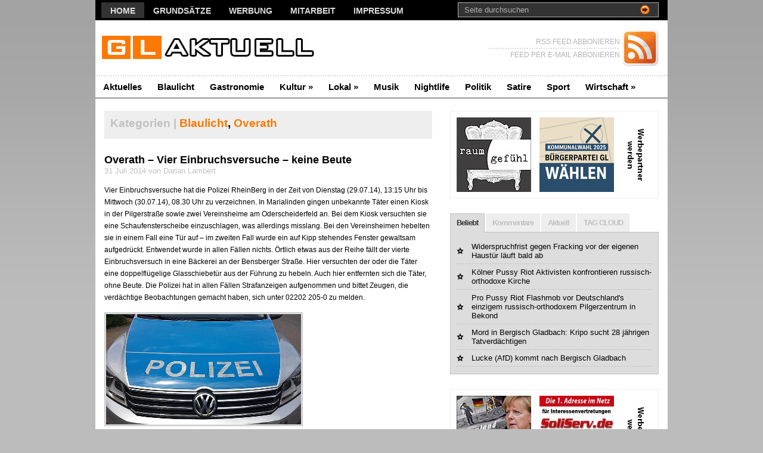

--- FILE ---
content_type: text/html; charset=UTF-8
request_url: https://www.glaktuell.net/overath-vier-einbruchsversuche-keine-beute/
body_size: 14871
content:
<!DOCTYPE html PUBLIC "-//W3C//DTD XHTML 1.0 Transitional//EN" "http://www.w3.org/TR/xhtml1/DTD/xhtml1-transitional.dtd">
<html xmlns="http://www.w3.org/1999/xhtml">
<head profile="http://gmpg.org/xfn/11">

<meta http-equiv="Content-Type" content="text/html; charset=UTF-8" />

<link rel="stylesheet" type="text/css"  href="https://www.glaktuell.net/wp-content/themes/premiumnews/style.css" media="screen" />

<link rel="alternate" type="application/rss+xml" title="RSS 2.0" href="https://www.glaktuell.net/?feed=rss2" />
<link rel="pingback" href="https://www.glaktuell.net/xmlrpc.php" />
<style id="jetpack-boost-critical-css">@media screen{*{border:0;margin:0;padding:0}body{background:url(https://www.glaktuell.net/wp-content/themes/premiumnews/images/bgr.gif) #bcbcbc repeat-x top;color:#000;font:0.8em Arial,Helvetica,Sans-Serif}a{color:#ff7800;text-decoration:none}input,textarea{border:#999 1px solid;font-size:12px;padding:2px}li{list-style:none}#page{background:#fff;margin:0 auto;width:960px}#columns{margin:20px 0 0;padding:0 15px 25px}.col1{float:left;width:550px}.col2{float:right;width:350px}ul.children{visibility:visible!important;display:block!important}#nav{background:#000;height:30px;padding:4px 0 0}#nav-left{float:left;display:inline;width:570px}#nav-right{float:right;display:inline;width:370px}#nav ul{position:relative;height:26px;overflow:hidden;padding-left:10px}#nav ul li{float:left;list-style:none;font-weight:700;font-size:14px}#nav ul li a{text-decoration:none;color:#ddd;outline:0;text-align:center;top:6px;text-transform:uppercase;letter-spacing:0;z-index:10;display:block;float:left;height:26px;position:relative;overflow:hidden;margin:auto 15px!important;margin:auto 7px}.nav2,.nav2 *{margin:0;padding:0}.nav2{height:35px;border-bottom:3px solid #b3b3b3;font-weight:700;font-size:15px;position:relative}.nav2 ul{background:#fff;float:left;position:relative}.nav2 li{line-height:35px;float:left;list-style:none;z-index:999}.nav2 a{color:#000;display:block;padding:0 13px}.nav2 li ul{left:0;top:-999em;position:absolute;width:960px}#search{background:#333;border:1px solid #b3b3b3;float:right;height:23px;margin:0 15px 0 0;padding:0 10px 0 0;width:325px}#search input{background:0 0;border:0;color:#b3b3b3;float:left;font-size:13px;margin:2px 0 0;padding:2px 2px 2px 10px;width:288px}#search .btn{margin:3px 0 0 5px;padding:0;width:auto}#header{background:url(https://www.glaktuell.net/wp-content/themes/premiumnews/images/hl-dot.gif) repeat-x bottom;height:92px;padding:0 0 2px}#header h1{float:left;display:inline}#header h1 a{display:block;height:93px;width:389px}#rss{float:right;font-size:12px;padding:16px 15px 0 0;text-align:right;width:285px}#rss a{color:#b3b3b3}#rss ul{float:left;margin:13px 0 0;width:220px}#rss li{margin:0 0 3px;padding:0 0 5px}#rss img{float:right}.post-alt{margin:0 0 15px 0;padding-bottom:15px;background:url(https://www.glaktuell.net/wp-content/themes/premiumnews/images/hl-dot.gif) repeat-x bottom}.post-alt h2{font-size:1.1em;padding:0 0 5px}.post-alt h3{font-size:1.4em}.post-alt h3 a{color:#000}.post-alt p{padding:0 0 15px}.post-alt p.posted{color:silver}.alignleft{display:inline;float:left}.alignright{display:inline;float:right}#archivebox{background:#eee;padding:10px;width:530px;margin-bottom:25px}#archivebox h2{font-size:1.5em;color:#000}#archivebox h2 em{color:silver!important;font-style:normal}.singletags{margin-top:5px;font-weight:700;color:silver}.entry p{text-align:left;font-size:12px;line-height:20px}.entry img{padding:2px 2px 2px 2px;background:#ddd;border:solid 1px silver}h2.commh2{font-size:1.4em;padding:0 0 5px;font-weight:700!important}.sideTabs{border-bottom:1px solid silver;height:31px;width:350px;float:left;display:block}.sideTabs .idTabs{font-size:12px;height:30px;letter-spacing:-1px}.sideTabs .idTabs li{float:left;font-size:13px;line-height:30px}.sideTabs .idTabs li a{background:#eee;border:1px solid #eee;border-bottom:0;color:silver;display:block;margin:0 2px 0 0;padding:0 10px;font-weight:700}.navbox{background:#ddd;border:1px solid silver;border-top:0;margin:-2px 0 25px;padding:10px 10px 0;position:relative}.list1{padding-bottom:12px}.list1 li,.list4 li{background:url(https://www.glaktuell.net/wp-content/themes/premiumnews/images/ico-star.gif) no-repeat left center;padding:6px 0 6px 25px;border-bottom:1px dashed silver}.list1 li a,.list4 li a{color:#000}.list4 li{background:url(https://www.glaktuell.net/wp-content/themes/premiumnews/images/ico-feat.gif) no-repeat left center!important}.ads{border:1px solid #eee;height:125px;margin:0 0 25px;padding:10px}.ads img{float:left;margin:0 14px 0 0}.ads img.last{margin:0!important}.fix{clear:both;height:1px;margin:0 0-1px;overflow:hidden}.hl{background:url(https://www.glaktuell.net/wp-content/themes/premiumnews/images/hl-dot.gif) repeat-x bottom}.blog{width:100%!important;float:left}}@media all{@charset "UTF-8";.wp-block-image img{box-sizing:border-box;height:auto;max-width:100%;vertical-align:bottom}.wp-block-image .alignleft,.wp-block-image .alignright{display:table}.wp-block-image .alignleft>figcaption{caption-side:bottom;display:table-caption}.wp-block-image .alignleft{float:left;margin:.5em 1em .5em 0}.wp-block-image .alignright{float:right;margin:.5em 0 .5em 1em}.wp-block-image figcaption{margin-bottom:1em;margin-top:.5em}.wp-block-image figure{margin:0}ul{box-sizing:border-box}html :where(img[class*=wp-image-]){height:auto;max-width:100%}:where(figure){margin:0 0 1em}}a{color:#ff7800}.last{clear:right;margin-right:0}@media all{@charset "UTF-8";}</style><meta name='robots' content='index, follow, max-image-preview:large, max-snippet:-1, max-video-preview:-1' />

	<!-- This site is optimized with the Yoast SEO plugin v26.7 - https://yoast.com/wordpress/plugins/seo/ -->
	<title>Overath - Vier Einbruchsversuche - keine Beute</title>
	<link rel="canonical" href="https://www.glaktuell.net/overath-vier-einbruchsversuche-keine-beute/" />
	<meta property="og:locale" content="de_DE" />
	<meta property="og:type" content="article" />
	<meta property="og:title" content="Overath - Vier Einbruchsversuche - keine Beute" />
	<meta property="og:description" content="Vier Einbruchsversuche hat die Polizei RheinBerg in der Zeit von Dienstag (29.07.14), 13:15 Uhr bis Mittwoch (30.07.14), 08.30 Uhr zu verzeichnen. In Marialinden gingen unbekannte Täter einen Kiosk in der Pilgerstraße sowie zwei Vereinsheime am Oderscheiderfeld an. Bei dem Kiosk versuchten sie eine Schaufensterscheibe einzuschlagen, was allerdings misslang. Bei den Vereinsheimen hebelten sie in einem [&hellip;]" />
	<meta property="og:url" content="https://www.glaktuell.net/overath-vier-einbruchsversuche-keine-beute/" />
	<meta property="og:site_name" content="GL Aktuell Nachrichten aus Bergisch Gladbach" />
	<meta property="article:publisher" content="https://www.facebook.com/glaktuell2" />
	<meta property="article:published_time" content="2014-07-31T09:29:03+00:00" />
	<meta property="og:image" content="https://www.glaktuell.net/wp-content/uploads/2014/07/polizei-passat-front.jpg" />
	<meta name="author" content="Darian Lambert" />
	<meta name="twitter:label1" content="Verfasst von" />
	<meta name="twitter:data1" content="Darian Lambert" />
	<meta name="twitter:label2" content="Geschätzte Lesezeit" />
	<meta name="twitter:data2" content="1 Minute" />
	<script type="application/ld+json" class="yoast-schema-graph">{"@context":"https://schema.org","@graph":[{"@type":"Article","@id":"https://www.glaktuell.net/overath-vier-einbruchsversuche-keine-beute/#article","isPartOf":{"@id":"https://www.glaktuell.net/overath-vier-einbruchsversuche-keine-beute/"},"author":{"name":"Darian Lambert","@id":"https://www.glaktuell.net/#/schema/person/69df54513ebc7646d98ff141a1e9e8c6"},"headline":"Overath &#8211; Vier Einbruchsversuche &#8211; keine Beute","datePublished":"2014-07-31T09:29:03+00:00","mainEntityOfPage":{"@id":"https://www.glaktuell.net/overath-vier-einbruchsversuche-keine-beute/"},"wordCount":154,"commentCount":0,"image":{"@id":"https://www.glaktuell.net/overath-vier-einbruchsversuche-keine-beute/#primaryimage"},"thumbnailUrl":"https://www.glaktuell.net/wp-content/uploads/2014/07/polizei-passat-front.jpg","articleSection":["Blaulicht","Overath"],"inLanguage":"de","potentialAction":[{"@type":"CommentAction","name":"Comment","target":["https://www.glaktuell.net/overath-vier-einbruchsversuche-keine-beute/#respond"]}]},{"@type":"WebPage","@id":"https://www.glaktuell.net/overath-vier-einbruchsversuche-keine-beute/","url":"https://www.glaktuell.net/overath-vier-einbruchsversuche-keine-beute/","name":"Overath - Vier Einbruchsversuche - keine Beute","isPartOf":{"@id":"https://www.glaktuell.net/#website"},"primaryImageOfPage":{"@id":"https://www.glaktuell.net/overath-vier-einbruchsversuche-keine-beute/#primaryimage"},"image":{"@id":"https://www.glaktuell.net/overath-vier-einbruchsversuche-keine-beute/#primaryimage"},"thumbnailUrl":"https://www.glaktuell.net/wp-content/uploads/2014/07/polizei-passat-front.jpg","datePublished":"2014-07-31T09:29:03+00:00","author":{"@id":"https://www.glaktuell.net/#/schema/person/69df54513ebc7646d98ff141a1e9e8c6"},"breadcrumb":{"@id":"https://www.glaktuell.net/overath-vier-einbruchsversuche-keine-beute/#breadcrumb"},"inLanguage":"de","potentialAction":[{"@type":"ReadAction","target":["https://www.glaktuell.net/overath-vier-einbruchsversuche-keine-beute/"]}]},{"@type":"ImageObject","inLanguage":"de","@id":"https://www.glaktuell.net/overath-vier-einbruchsversuche-keine-beute/#primaryimage","url":"https://i0.wp.com/www.glaktuell.net/wp-content/uploads/2014/07/polizei-passat-front.jpg?fit=640%2C362&ssl=1","contentUrl":"https://i0.wp.com/www.glaktuell.net/wp-content/uploads/2014/07/polizei-passat-front.jpg?fit=640%2C362&ssl=1","width":640,"height":362},{"@type":"BreadcrumbList","@id":"https://www.glaktuell.net/overath-vier-einbruchsversuche-keine-beute/#breadcrumb","itemListElement":[{"@type":"ListItem","position":1,"name":"Home","item":"https://www.glaktuell.net/"},{"@type":"ListItem","position":2,"name":"Overath &#8211; Vier Einbruchsversuche &#8211; keine Beute"}]},{"@type":"WebSite","@id":"https://www.glaktuell.net/#website","url":"https://www.glaktuell.net/","name":"GL Aktuell Nachrichten aus Bergisch Gladbach","description":"Nachrichten, Termine, Tipps aus dem Herzen des Bergischen Landes","potentialAction":[{"@type":"SearchAction","target":{"@type":"EntryPoint","urlTemplate":"https://www.glaktuell.net/?s={search_term_string}"},"query-input":{"@type":"PropertyValueSpecification","valueRequired":true,"valueName":"search_term_string"}}],"inLanguage":"de"},{"@type":"Person","@id":"https://www.glaktuell.net/#/schema/person/69df54513ebc7646d98ff141a1e9e8c6","name":"Darian Lambert","image":{"@type":"ImageObject","inLanguage":"de","@id":"https://www.glaktuell.net/#/schema/person/image/","url":"https://secure.gravatar.com/avatar/a2d30e35bfb86954cde1eb2182e4f31edc5d524f1b2d6713a58fbc6ab9c278ea?s=96&d=mm&r=g","contentUrl":"https://secure.gravatar.com/avatar/a2d30e35bfb86954cde1eb2182e4f31edc5d524f1b2d6713a58fbc6ab9c278ea?s=96&d=mm&r=g","caption":"Darian Lambert"},"url":"https://www.glaktuell.net/author/admin/"}]}</script>
	<!-- / Yoast SEO plugin. -->


<link rel='dns-prefetch' href='//stats.wp.com' />
<link rel='preconnect' href='//i0.wp.com' />
<link rel="alternate" type="application/rss+xml" title="GL Aktuell Nachrichten aus Bergisch Gladbach &raquo; Overath &#8211; Vier Einbruchsversuche &#8211; keine Beute-Kommentar-Feed" href="https://www.glaktuell.net/overath-vier-einbruchsversuche-keine-beute/feed/" />
<link rel="alternate" title="oEmbed (JSON)" type="application/json+oembed" href="https://www.glaktuell.net/wp-json/oembed/1.0/embed?url=https%3A%2F%2Fwww.glaktuell.net%2Foverath-vier-einbruchsversuche-keine-beute%2F" />
<link rel="alternate" title="oEmbed (XML)" type="text/xml+oembed" href="https://www.glaktuell.net/wp-json/oembed/1.0/embed?url=https%3A%2F%2Fwww.glaktuell.net%2Foverath-vier-einbruchsversuche-keine-beute%2F&#038;format=xml" />
<style id='wp-img-auto-sizes-contain-inline-css' type='text/css'>
img:is([sizes=auto i],[sizes^="auto," i]){contain-intrinsic-size:3000px 1500px}
/*# sourceURL=wp-img-auto-sizes-contain-inline-css */
</style>
<style id='wp-emoji-styles-inline-css' type='text/css'>

	img.wp-smiley, img.emoji {
		display: inline !important;
		border: none !important;
		box-shadow: none !important;
		height: 1em !important;
		width: 1em !important;
		margin: 0 0.07em !important;
		vertical-align: -0.1em !important;
		background: none !important;
		padding: 0 !important;
	}
/*# sourceURL=wp-emoji-styles-inline-css */
</style>
<style id='wp-block-library-inline-css' type='text/css'>
:root{--wp-block-synced-color:#7a00df;--wp-block-synced-color--rgb:122,0,223;--wp-bound-block-color:var(--wp-block-synced-color);--wp-editor-canvas-background:#ddd;--wp-admin-theme-color:#007cba;--wp-admin-theme-color--rgb:0,124,186;--wp-admin-theme-color-darker-10:#006ba1;--wp-admin-theme-color-darker-10--rgb:0,107,160.5;--wp-admin-theme-color-darker-20:#005a87;--wp-admin-theme-color-darker-20--rgb:0,90,135;--wp-admin-border-width-focus:2px}@media (min-resolution:192dpi){:root{--wp-admin-border-width-focus:1.5px}}.wp-element-button{cursor:pointer}:root .has-very-light-gray-background-color{background-color:#eee}:root .has-very-dark-gray-background-color{background-color:#313131}:root .has-very-light-gray-color{color:#eee}:root .has-very-dark-gray-color{color:#313131}:root .has-vivid-green-cyan-to-vivid-cyan-blue-gradient-background{background:linear-gradient(135deg,#00d084,#0693e3)}:root .has-purple-crush-gradient-background{background:linear-gradient(135deg,#34e2e4,#4721fb 50%,#ab1dfe)}:root .has-hazy-dawn-gradient-background{background:linear-gradient(135deg,#faaca8,#dad0ec)}:root .has-subdued-olive-gradient-background{background:linear-gradient(135deg,#fafae1,#67a671)}:root .has-atomic-cream-gradient-background{background:linear-gradient(135deg,#fdd79a,#004a59)}:root .has-nightshade-gradient-background{background:linear-gradient(135deg,#330968,#31cdcf)}:root .has-midnight-gradient-background{background:linear-gradient(135deg,#020381,#2874fc)}:root{--wp--preset--font-size--normal:16px;--wp--preset--font-size--huge:42px}.has-regular-font-size{font-size:1em}.has-larger-font-size{font-size:2.625em}.has-normal-font-size{font-size:var(--wp--preset--font-size--normal)}.has-huge-font-size{font-size:var(--wp--preset--font-size--huge)}.has-text-align-center{text-align:center}.has-text-align-left{text-align:left}.has-text-align-right{text-align:right}.has-fit-text{white-space:nowrap!important}#end-resizable-editor-section{display:none}.aligncenter{clear:both}.items-justified-left{justify-content:flex-start}.items-justified-center{justify-content:center}.items-justified-right{justify-content:flex-end}.items-justified-space-between{justify-content:space-between}.screen-reader-text{border:0;clip-path:inset(50%);height:1px;margin:-1px;overflow:hidden;padding:0;position:absolute;width:1px;word-wrap:normal!important}.screen-reader-text:focus{background-color:#ddd;clip-path:none;color:#444;display:block;font-size:1em;height:auto;left:5px;line-height:normal;padding:15px 23px 14px;text-decoration:none;top:5px;width:auto;z-index:100000}html :where(.has-border-color){border-style:solid}html :where([style*=border-top-color]){border-top-style:solid}html :where([style*=border-right-color]){border-right-style:solid}html :where([style*=border-bottom-color]){border-bottom-style:solid}html :where([style*=border-left-color]){border-left-style:solid}html :where([style*=border-width]){border-style:solid}html :where([style*=border-top-width]){border-top-style:solid}html :where([style*=border-right-width]){border-right-style:solid}html :where([style*=border-bottom-width]){border-bottom-style:solid}html :where([style*=border-left-width]){border-left-style:solid}html :where(img[class*=wp-image-]){height:auto;max-width:100%}:where(figure){margin:0 0 1em}html :where(.is-position-sticky){--wp-admin--admin-bar--position-offset:var(--wp-admin--admin-bar--height,0px)}@media screen and (max-width:600px){html :where(.is-position-sticky){--wp-admin--admin-bar--position-offset:0px}}
/*wp_block_styles_on_demand_placeholder:696c2105c06b5*/
/*# sourceURL=wp-block-library-inline-css */
</style>
<style id='classic-theme-styles-inline-css' type='text/css'>
/*! This file is auto-generated */
.wp-block-button__link{color:#fff;background-color:#32373c;border-radius:9999px;box-shadow:none;text-decoration:none;padding:calc(.667em + 2px) calc(1.333em + 2px);font-size:1.125em}.wp-block-file__button{background:#32373c;color:#fff;text-decoration:none}
/*# sourceURL=/wp-includes/css/classic-themes.min.css */
</style>
<script type="text/javascript" src="https://www.glaktuell.net/wp-includes/js/jquery/jquery.min.js?ver=3.7.1" id="jquery-core-js"></script>
<script type="text/javascript" src="https://www.glaktuell.net/wp-includes/js/jquery/jquery-migrate.min.js?ver=3.4.1" id="jquery-migrate-js"></script>
<script type="text/javascript" src="https://www.glaktuell.net/wp-content/plugins/wp-google-analytics/wp-google-analytics.js?ver=0.0.3" id="wp-google-analytics-js"></script>
<script type="text/javascript" src="https://www.glaktuell.net/wp-content/themes/premiumnews/includes/js/superfish.js?ver=6.9" id="superfish-js"></script>
<script type="text/javascript" src="https://www.glaktuell.net/wp-content/themes/premiumnews/includes/js/general.js?ver=6.9" id="general-js"></script>
<script type="text/javascript" src="https://www.glaktuell.net/wp-content/themes/premiumnews/includes/js/jquery.lavalamp.js?ver=6.9" id="lavalamp-js"></script>
<script type="text/javascript" src="https://www.glaktuell.net/wp-content/themes/premiumnews/includes/js/tabs.js?ver=6.9" id="tabs-js"></script>
<script type="text/javascript" src="https://www.glaktuell.net/wp-content/themes/premiumnews/includes/js/jquery.bgiframe.min.js?ver=6.9" id="bgiframe-js"></script>
<link rel="https://api.w.org/" href="https://www.glaktuell.net/wp-json/" /><link rel="alternate" title="JSON" type="application/json" href="https://www.glaktuell.net/wp-json/wp/v2/posts/6107" /><link rel="EditURI" type="application/rsd+xml" title="RSD" href="https://www.glaktuell.net/xmlrpc.php?rsd" />
<meta name="generator" content="WordPress 6.9" />
<link rel='shortlink' href='https://www.glaktuell.net/?p=6107' />

<!-- WP Youtube Player 1.7 by unijimpe -->
	<style>img#wpstats{display:none}</style>
		
<!-- Alt Stylesheet -->
<link href="https://www.glaktuell.net/wp-content/themes/premiumnews/styles/default.css" rel="stylesheet" type="text/css" />

<!-- Woo Shortcodes CSS -->
<link href="https://www.glaktuell.net/wp-content/themes/premiumnews/functions/css/shortcodes.css" rel="stylesheet" type="text/css" />

<!-- Custom Stylesheet -->
<link href="https://www.glaktuell.net/wp-content/themes/premiumnews/custom.css" rel="stylesheet" type="text/css" />

<!-- Theme version -->
<meta name="generator" content="Original Premium News 2.4.5" />
<meta name="generator" content="WooFramework 6.2.9" />
<link rel="icon" href="https://i0.wp.com/www.glaktuell.net/wp-content/uploads/2023/03/cropped-gl-logo.jpg?fit=32%2C32&#038;ssl=1" sizes="32x32" />
<link rel="icon" href="https://i0.wp.com/www.glaktuell.net/wp-content/uploads/2023/03/cropped-gl-logo.jpg?fit=192%2C192&#038;ssl=1" sizes="192x192" />
<link rel="apple-touch-icon" href="https://i0.wp.com/www.glaktuell.net/wp-content/uploads/2023/03/cropped-gl-logo.jpg?fit=180%2C180&#038;ssl=1" />
<meta name="msapplication-TileImage" content="https://i0.wp.com/www.glaktuell.net/wp-content/uploads/2023/03/cropped-gl-logo.jpg?fit=270%2C270&#038;ssl=1" />

<!--[if lte IE 6]>
<script defer type="text/javascript" src="https://www.glaktuell.net/wp-content/themes/premiumnews/images/pngfix.js"></script>
<![endif]-->


</head>

<body class="wp-singular post-template-default single single-post postid-6107 single-format-standard wp-theme-premiumnews chrome alt-style-default">


<div id="page">
	
	<div id="nav"><!-- START TOP NAVIGATION BAR -->
	
		<div id="nav-left">
						<ul id="lavaLamp">
					
				<li><a href="https://www.glaktuell.net/">Home</a></li>
				<li class="page_item page-item-797"><a href="https://www.glaktuell.net/redaktionsgrundsatze/">Grundsätze</a></li>
<li class="page_item page-item-1410"><a href="https://www.glaktuell.net/ihre-werbung/">Werbung</a></li>
<li class="page_item page-item-1641"><a href="https://www.glaktuell.net/mitarbeit/">Mitarbeit</a></li>
<li class="page_item page-item-2"><a href="https://www.glaktuell.net/impressum/">Impressum</a></li>
					
			</ul>
					</div><!--/nav-left -->

		<div id="nav-right">		
		
			<form method="get" id="searchform" action="https://www.glaktuell.net//">
				
				<div id="search">
					<input type="text" value="Seite durchsuchen" onclick="this.value='';" name="s" id="s" />
					<input name="" type="image" src="https://www.glaktuell.net/wp-content/themes/premiumnews/styles/default/ico-go.gif" value="Los" class="btn"  />
				</div><!--/search -->
				
			</form>
		
		</div><!--/nav-right -->
		
	</div><!--/nav-->
	
	<div id="header"><!-- START LOGO LEVEL WITH RSS FEED -->
		
		<h1><a href="https://www.glaktuell.net//" title="GL Aktuell Nachrichten aus Bergisch Gladbach"><img src="https://www.glaktuell.net/wp-content/uploads/2012/06/gllogo3.jpg" alt="GL Aktuell Nachrichten aus Bergisch Gladbach" title="GL Aktuell Nachrichten aus Bergisch Gladbach" /></a></h1>
		
		<div id="rss">
			
			<a href="https://www.glaktuell.net/?feed=rss2"><img src="https://www.glaktuell.net/wp-content/themes/premiumnews/images/ico-rss.gif" alt="" /></a>
			
			<ul>
				<li class="hl"><a href="https://www.glaktuell.net/?feed=rss2">RSS FEED ABBONIEREN</a></li>
				<li><a href="" target="_blank">FEED PER E-MAIL ABBONIEREN</a></li>
			</ul>
			
		</div><!--/rss-->
		
	</div><!--/header -->
	
	<div id="suckerfish"><!-- START CATEGORY NAVIGATION (SUCKERFISH CSS) -->
						<ul class="nav2">
								<li class="cat-item cat-item-316"><a href="https://www.glaktuell.net/category/aktuell/">Aktuelles</a>
</li>
	<li class="cat-item cat-item-1172"><a href="https://www.glaktuell.net/category/blaulicht/">Blaulicht</a>
</li>
	<li class="cat-item cat-item-1200"><a href="https://www.glaktuell.net/category/gastronomie/">Gastronomie</a>
</li>
	<li class="cat-item cat-item-28"><a href="https://www.glaktuell.net/category/kultur/">Kultur</a>
<ul class='children'>
	<li class="cat-item cat-item-1201"><a href="https://www.glaktuell.net/category/kultur/lyrik/">Lyrik</a>
</li>
</ul>
</li>
	<li class="cat-item cat-item-1173"><a href="https://www.glaktuell.net/category/lokal/">Lokal</a>
<ul class='children'>
	<li class="cat-item cat-item-1263"><a href="https://www.glaktuell.net/category/lokal/baerbroich/">Bärbroich</a>
</li>
	<li class="cat-item cat-item-9"><a href="https://www.glaktuell.net/category/lokal/bensberg/">Bensberg</a>
</li>
	<li class="cat-item cat-item-1181"><a href="https://www.glaktuell.net/category/lokal/burscheid/">Burscheid</a>
</li>
	<li class="cat-item cat-item-1264"><a href="https://www.glaktuell.net/category/lokal/butscha/">Butscha</a>
</li>
	<li class="cat-item cat-item-1199"><a href="https://www.glaktuell.net/category/lokal/gierath/">Gierath</a>
</li>
	<li class="cat-item cat-item-1183"><a href="https://www.glaktuell.net/category/lokal/gronau/">Gronau</a>
</li>
	<li class="cat-item cat-item-1178"><a href="https://www.glaktuell.net/category/lokal/hand/">Hand</a>
</li>
	<li class="cat-item cat-item-1167"><a href="https://www.glaktuell.net/category/lokal/hebborn/">Hebborn</a>
</li>
	<li class="cat-item cat-item-1176"><a href="https://www.glaktuell.net/category/lokal/heidkamp/">Heidkamp</a>
</li>
	<li class="cat-item cat-item-767"><a href="https://www.glaktuell.net/category/lokal/herkenrath/">Herkenrath</a>
</li>
	<li class="cat-item cat-item-1234"><a href="https://www.glaktuell.net/category/lokal/katterbach/">Katterbach</a>
</li>
	<li class="cat-item cat-item-1179"><a href="https://www.glaktuell.net/category/lokal/koeln/">Köln</a>
</li>
	<li class="cat-item cat-item-1174"><a href="https://www.glaktuell.net/category/lokal/kuerten/">Kürten</a>
</li>
	<li class="cat-item cat-item-1177"><a href="https://www.glaktuell.net/category/lokal/leichlingen/">Leichlingen</a>
</li>
	<li class="cat-item cat-item-1197"><a href="https://www.glaktuell.net/category/lokal/lueckerath/">Lückerath</a>
</li>
	<li class="cat-item cat-item-766"><a href="https://www.glaktuell.net/category/lokal/moitzfeld/">Moitzfeld</a>
</li>
	<li class="cat-item cat-item-1184"><a href="https://www.glaktuell.net/category/lokal/nussbaum/">Nußbaum</a>
</li>
	<li class="cat-item cat-item-211"><a href="https://www.glaktuell.net/category/lokal/odenthal/">Odenthal</a>
</li>
	<li class="cat-item cat-item-829"><a href="https://www.glaktuell.net/category/lokal/overath/">Overath</a>
</li>
	<li class="cat-item cat-item-1175"><a href="https://www.glaktuell.net/category/lokal/paffrath/">Paffrath</a>
</li>
	<li class="cat-item cat-item-8"><a href="https://www.glaktuell.net/category/lokal/refrath/">Refrath</a>
</li>
	<li class="cat-item cat-item-1198"><a href="https://www.glaktuell.net/category/lokal/rommerscheid/">Rommerscheid</a>
</li>
	<li class="cat-item cat-item-1180"><a href="https://www.glaktuell.net/category/lokal/roesrath/">Rösrath</a>
</li>
	<li class="cat-item cat-item-1255"><a href="https://www.glaktuell.net/category/lokal/sand/">Sand</a>
</li>
	<li class="cat-item cat-item-572"><a href="https://www.glaktuell.net/category/lokal/schildgen/">Schildgen</a>
</li>
	<li class="cat-item cat-item-7"><a href="https://www.glaktuell.net/category/lokal/stadtmitte/">Stadtmitte</a>
</li>
	<li class="cat-item cat-item-1182"><a href="https://www.glaktuell.net/category/lokal/wermelskirchen/">Wermelskirchen</a>
</li>
</ul>
</li>
	<li class="cat-item cat-item-5"><a href="https://www.glaktuell.net/category/musik/">Musik</a>
</li>
	<li class="cat-item cat-item-6"><a href="https://www.glaktuell.net/category/nightlife/">Nightlife</a>
</li>
	<li class="cat-item cat-item-3"><a href="https://www.glaktuell.net/category/politik/">Politik</a>
</li>
	<li class="cat-item cat-item-122"><a href="https://www.glaktuell.net/category/satire/">Satire</a>
</li>
	<li class="cat-item cat-item-145"><a href="https://www.glaktuell.net/category/sport/">Sport</a>
</li>
	<li class="cat-item cat-item-4"><a href="https://www.glaktuell.net/category/wirtschaft/">Wirtschaft</a>
<ul class='children'>
	<li class="cat-item cat-item-1257"><a href="https://www.glaktuell.net/category/wirtschaft/anzeige/">Anzeige</a>
</li>
	<li class="cat-item cat-item-1208"><a href="https://www.glaktuell.net/category/wirtschaft/fass-ohne-boden/">Fass ohne Boden</a>
</li>
</ul>
</li>
	
						</ul>
								
	</div><!--/nav2-->
	
	<div id="columns"><!-- START MAIN CONTENT COLUMNS -->
		<div class="col1">

			
					

				<div id="archivebox">
					
						<h2><em>Kategorien |</em> <a href="https://www.glaktuell.net/category/blaulicht/" rel="category tag">Blaulicht</a>, <a href="https://www.glaktuell.net/category/lokal/overath/" rel="category tag">Overath</a></h2>
						<div class="singletags"></div>        
				
				</div><!--/archivebox-->			

				<div class="post-alt blog" id="post-6107">
				
					<h3><a title="Permanent Link to Overath &#8211; Vier Einbruchsversuche &#8211; keine Beute" href="https://www.glaktuell.net/overath-vier-einbruchsversuche-keine-beute/" rel="bookmark">Overath &#8211; Vier Einbruchsversuche &#8211; keine Beute</a></h3>
					<p class="posted"><!--Am -->31 Juli 2014 von Darian Lambert</p>
		
					<div class="entry">
						<p>Vier Einbruchsversuche hat die Polizei RheinBerg in der Zeit von Dienstag (29.07.14), 13:15 Uhr bis Mittwoch (30.07.14), 08.30 Uhr zu verzeichnen. In Marialinden gingen unbekannte Täter einen Kiosk in der Pilgerstraße sowie zwei Vereinsheime am Oderscheiderfeld an. Bei dem Kiosk versuchten sie eine Schaufensterscheibe einzuschlagen, was allerdings misslang. Bei den Vereinsheimen hebelten sie in einem Fall eine Tür auf &#8211; im zweiten Fall wurde ein auf Kipp stehendes Fenster gewaltsam aufgedrückt. Entwendet wurde in allen Fällen nichts. Örtlich etwas aus der Reihe fällt der vierte Einbruchsversuch in eine Bäckerei an der Bensberger Straße. Hier versuchten der oder die Täter eine doppelflügelige Glasschiebetür aus der Führung zu hebeln. Auch hier entfernten sich die Täter, ohne Beute. Die Polizei hat in allen Fällen Strafanzeigen aufgenommen und bittet Zeugen, die verdächtige Beobachtungen gemacht haben, sich unter 02202 205-0 zu melden.</p>
<p><a href="https://i0.wp.com/www.glaktuell.net/wp-content/uploads/2014/07/polizei-passat-front.jpg?ssl=1"><img data-recalc-dims="1" decoding="async" class="alignleft  wp-image-5883" src="https://i0.wp.com/www.glaktuell.net/wp-content/uploads/2014/07/polizei-passat-front.jpg?resize=327%2C185&#038;ssl=1" alt="polizei-passat-front" width="327" height="185" srcset="https://i0.wp.com/www.glaktuell.net/wp-content/uploads/2014/07/polizei-passat-front.jpg?w=640&amp;ssl=1 640w, https://i0.wp.com/www.glaktuell.net/wp-content/uploads/2014/07/polizei-passat-front.jpg?resize=300%2C169&amp;ssl=1 300w" sizes="(max-width: 327px) 100vw, 327px" /></a></p>
 
					</div>
				
				</div><!--/post-->
				
				<div id="comment">
					

<!-- You can start editing here. -->


			<!-- If comments are open, but there are no comments. -->

	 


<h2 class="commh2">Kommentar schreiben</h2>


<form action="https://www.glaktuell.net/wp-comments-post.php" method="post" id="commentform">


<p style="padding:10px 0px 10px 0px;"><input type="text" name="author" id="author" value="" size="22" tabindex="1" />
<label for="author"><small>Name (Pflichtfeld)</small></label></p>

<p style="padding:10px 0px 10px 0px;"><input type="text" name="email" id="email" value="" size="22" tabindex="2" />
<label for="email"><small>Mail (wird nicht veröffentlicht) (Pflichtfeld)</small></label></p>

<p style="padding:10px 0px 10px 0px;"><input type="text" name="url" id="url" value="" size="22" tabindex="3" />
<label for="url"><small>Webseite</small></label></p>


<!--<p><small><strong>XHTML:</strong> You can use these tags: &lt;a href=&quot;&quot; title=&quot;&quot;&gt; &lt;abbr title=&quot;&quot;&gt; &lt;acronym title=&quot;&quot;&gt; &lt;b&gt; &lt;blockquote cite=&quot;&quot;&gt; &lt;cite&gt; &lt;code&gt; &lt;del datetime=&quot;&quot;&gt; &lt;em&gt; &lt;i&gt; &lt;q cite=&quot;&quot;&gt; &lt;s&gt; &lt;strike&gt; &lt;strong&gt; </small></p>-->

<p style="padding:10px 0px 10px 0px;"><textarea name="comment" id="comment" style="width:99%;" rows="10" tabindex="4"></textarea></p>

<p style="padding:10px 0px 10px 0px;"><input name="submit" type="submit" id="submit" tabindex="5" value="Kommentar schreiben" />
<input type="hidden" name="comment_post_ID" value="6107" />
</p>
<p style="display: none;"><input type="hidden" id="akismet_comment_nonce" name="akismet_comment_nonce" value="4ece2332a8" /></p><p style="display: none !important;" class="akismet-fields-container" data-prefix="ak_"><label>&#916;<textarea name="ak_hp_textarea" cols="45" rows="8" maxlength="100"></textarea></label><input type="hidden" id="ak_js_1" name="ak_js" value="75"/><script>document.getElementById( "ak_js_1" ).setAttribute( "value", ( new Date() ).getTime() );</script></p>
</form>


				</div>

				
		<div class="navigation">
			<div class="alignleft"></div>
			<div class="alignright"></div>
		</div>		
	
								

		</div><!--/col1-->

<div class="col2">

	 
	<div class="ads">

	<a href="https://www.raum-gefuehl-koeln.de/"><img src="https://www.glaktuell.net/wp-content/uploads/2013/06/raumicon.jpg" alt="" /></a>

	<a href="http://www.buergerpartei.gl"><img src="https://www.glaktuell.net/wp-content/uploads/2025/06/bgl-125.jpg" alt="" /></a>

	<a href="https://www.glaktuell.net/?page_id=1410"><img src="https://www.glaktuell.net/wp-content/themes/premiumnews/images/ad-here.gif" alt="Advertise Here" class="last" /></a>

</div><!--/ads-->	
	<div class="sideTabs">
			
		<ul class="idTabs">
			<li><a href="#pop">Beliebt</a></li>
			<li><a href="#comm">Kommentare</a></li>
			<li><a href="#feat">Aktuell</a></li>
			<li><a href="#tagcloud">TAG CLOUD</a></li>		</ul><!--/idTabs-->
	
	</div><!--/sideTabs-->
	
	<div class="fix" style="height:2px;"></div>
	
	<div class="navbox">
		
		<ul class="list1" id="pop">
            <li><a href="https://www.glaktuell.net/widerspruchfrist-gegen-fracking-vor-der-eigenen-haustuer-laeuft-bald-ab/" title="Widerspruchfrist gegen Fracking vor der eigenen Haustür läuft bald ab">Widerspruchfrist gegen Fracking vor der eigenen Haustür läuft bald ab</a></li><li><a href="https://www.glaktuell.net/kolner-pussy-riot-aktivisten-konfrontieren-russisch-orthodoxische-kirche/" title="Kölner Pussy Riot Aktivisten konfrontieren russisch-orthodoxe Kirche">Kölner Pussy Riot Aktivisten konfrontieren russisch-orthodoxe Kirche</a></li><li><a href="https://www.glaktuell.net/pro-pussy-riot-flashmob-vor-russisch-orthodoxem-pilgerzentrum-in-bekond/" title="Pro Pussy Riot Flashmob vor Deutschland's einzigem russisch-orthodoxem Pilgerzentrum in Bekond ">Pro Pussy Riot Flashmob vor Deutschland's einzigem russisch-orthodoxem Pilgerzentrum in Bekond </a></li><li><a href="https://www.glaktuell.net/mord-in-bergisch-gladbach-kripo-sucht-28-jahrigen-tatverdachtigen/" title="Mord in Bergisch Gladbach: Kripo sucht 28 jährigen Tatverdächtigen">Mord in Bergisch Gladbach: Kripo sucht 28 jährigen Tatverdächtigen</a></li><li><a href="https://www.glaktuell.net/lucke-afd-kommt-nach-bergisch-gladbach/" title="Lucke (AfD) kommt nach Bergisch Gladbach">Lucke (AfD) kommt nach Bergisch Gladbach</a></li>                    
		</ul>

		<ul class="list3" id="comm">
                                
		</ul>

		<ul class="list4" id="feat">
						
				<li><a title="Permalink zu Zukunftsweisende Sportstätte für Köln: Besuch am neuen Radstadion im Sportpark Müngersdorf" href="https://www.glaktuell.net/zukunftsweisende-sportstaette-fuer-koeln-besuch-am-neuen-radstadion-im-sportpark-muengersdorf/" rel="bookmark">Zukunftsweisende Sportstätte für Köln: Besuch am neuen Radstadion im Sportpark Müngersdorf</a></li>
			
						
				<li><a title="Permalink zu Software-Update der Straßenbeleuchtung: Kurzzeitige Fehlschaltungen möglich" href="https://www.glaktuell.net/software-update-der-strassenbeleuchtung-kurzzeitige-fehlschaltungen-moeglich/" rel="bookmark">Software-Update der Straßenbeleuchtung: Kurzzeitige Fehlschaltungen möglich</a></li>
			
						
				<li><a title="Permalink zu Förderstipendien 2026: Stadt Köln startet Ausschreibung für junge Künstler*innen" href="https://www.glaktuell.net/foerderstipendien-2026-stadt-koeln-startet-ausschreibung-fuer-junge-kuenstlerinnen/" rel="bookmark">Förderstipendien 2026: Stadt Köln startet Ausschreibung für junge Künstler*innen</a></li>
			
						
				<li><a title="Permalink zu Stadt Köln baut Carsharing-Angebot weiter aus – 35 neue Stationen geplant" href="https://www.glaktuell.net/stadt-koeln-baut-carsharing-angebot-weiter-aus-35-neue-stationen-geplant/" rel="bookmark">Stadt Köln baut Carsharing-Angebot weiter aus – 35 neue Stationen geplant</a></li>
			
						
				<li><a title="Permalink zu Baubeginn für zwei zentrale Stadtentwicklungsprojekte in Bensberg" href="https://www.glaktuell.net/baubeginn-fuer-zwei-zentrale-stadtentwicklungsprojekte-in-bensberg/" rel="bookmark">Baubeginn für zwei zentrale Stadtentwicklungsprojekte in Bensberg</a></li>
			
						
				<li><a title="Permalink zu Aufmerksamer Zeuge verhindert Trunkenheitsfahrt in Wermelskirchen" href="https://www.glaktuell.net/aufmerksamer-zeuge-verhindert-trunkenheitsfahrt-in-wermelskirchen/" rel="bookmark">Aufmerksamer Zeuge verhindert Trunkenheitsfahrt in Wermelskirchen</a></li>
			
						
				<li><a title="Permalink zu Prozess um Millionen gefälschte Zigaretten in Düsseldorfer Fabrik beginnt" href="https://www.glaktuell.net/prozess-um-millionen-gefaelschte-zigaretten-in-duesseldorfer-fabrik-beginnt/" rel="bookmark">Prozess um Millionen gefälschte Zigaretten in Düsseldorfer Fabrik beginnt</a></li>
			
						
				<li><a title="Permalink zu Erneuerung der Altenberger-Dom-Straße: Bauablauf angepasst – Verkehrseinschränkungen verschieben sich" href="https://www.glaktuell.net/erneuerung-der-altenberger-dom-strasse-bauablauf-angepasst-verkehrseinschraenkungen-verschieben-sich/" rel="bookmark">Erneuerung der Altenberger-Dom-Straße: Bauablauf angepasst – Verkehrseinschränkungen verschieben sich</a></li>
			
						
				<li><a title="Permalink zu Einbrecherin in Leichlingen auf frischer Tat gestört" href="https://www.glaktuell.net/einbrecherin-in-leichlingen-auf-frischer-tat-gestoert/" rel="bookmark">Einbrecherin in Leichlingen auf frischer Tat gestört</a></li>
			
						
				<li><a title="Permalink zu Richtfest für neues Interims-Klassenhaus des Dietrich-Bonhoeffer-Gymnasiums" href="https://www.glaktuell.net/richtfest-fuer-neues-interims-klassenhaus-des-dietrich-bonhoeffer-gymnasiums/" rel="bookmark">Richtfest für neues Interims-Klassenhaus des Dietrich-Bonhoeffer-Gymnasiums</a></li>
			
					
		</ul>

				
			<span class="list1" id="tagcloud">
				<a href="https://www.glaktuell.net/tag/2012/" class="tag-cloud-link tag-link-195 tag-link-position-1" style="font-size: 10pt;" aria-label="2012 (4 Einträge)">2012</a>
<a href="https://www.glaktuell.net/tag/arbeitsgericht/" class="tag-cloud-link tag-link-276 tag-link-position-2" style="font-size: 10pt;" aria-label="Arbeitsgericht (4 Einträge)">Arbeitsgericht</a>
<a href="https://www.glaktuell.net/tag/bensberg/" class="tag-cloud-link tag-link-1219 tag-link-position-3" style="font-size: 14.76404494382pt;" aria-label="Bensberg (16 Einträge)">Bensberg</a>
<a href="https://www.glaktuell.net/tag/bergisch-gladbach/" class="tag-cloud-link tag-link-35 tag-link-position-4" style="font-size: 18pt;" aria-label="Bergisch Gladbach (38 Einträge)">Bergisch Gladbach</a>
<a href="https://www.glaktuell.net/tag/beschaftigtendatenschutz/" class="tag-cloud-link tag-link-528 tag-link-position-5" style="font-size: 10pt;" aria-label="Beschäftigtendatenschutz (4 Einträge)">Beschäftigtendatenschutz</a>
<a href="https://www.glaktuell.net/tag/burgerinitative/" class="tag-cloud-link tag-link-82 tag-link-position-6" style="font-size: 10pt;" aria-label="Bürgerinitative (4 Einträge)">Bürgerinitative</a>
<a href="https://www.glaktuell.net/tag/burgermeister/" class="tag-cloud-link tag-link-255 tag-link-position-7" style="font-size: 12.247191011236pt;" aria-label="Bürgermeister (8 Einträge)">Bürgermeister</a>
<a href="https://www.glaktuell.net/tag/cdu/" class="tag-cloud-link tag-link-42 tag-link-position-8" style="font-size: 14.044943820225pt;" aria-label="CDU (13 Einträge)">CDU</a>
<a href="https://www.glaktuell.net/tag/cologne/" class="tag-cloud-link tag-link-519 tag-link-position-9" style="font-size: 11.348314606742pt;" aria-label="Cologne (6 Einträge)">Cologne</a>
<a href="https://www.glaktuell.net/tag/datenschutz/" class="tag-cloud-link tag-link-527 tag-link-position-10" style="font-size: 10.719101123596pt;" aria-label="Datenschutz (5 Einträge)">Datenschutz</a>
<a href="https://www.glaktuell.net/tag/demo/" class="tag-cloud-link tag-link-398 tag-link-position-11" style="font-size: 12.247191011236pt;" aria-label="Demo (8 Einträge)">Demo</a>
<a href="https://www.glaktuell.net/tag/demonstration/" class="tag-cloud-link tag-link-581 tag-link-position-12" style="font-size: 11.797752808989pt;" aria-label="Demonstration (7 Einträge)">Demonstration</a>
<a href="https://www.glaktuell.net/tag/energiewende/" class="tag-cloud-link tag-link-98 tag-link-position-13" style="font-size: 10.719101123596pt;" aria-label="Energiewende (5 Einträge)">Energiewende</a>
<a href="https://www.glaktuell.net/tag/facebook/" class="tag-cloud-link tag-link-213 tag-link-position-14" style="font-size: 10.719101123596pt;" aria-label="Facebook (5 Einträge)">Facebook</a>
<a href="https://www.glaktuell.net/tag/fdp/" class="tag-cloud-link tag-link-126 tag-link-position-15" style="font-size: 12.696629213483pt;" aria-label="FDP (9 Einträge)">FDP</a>
<a href="https://www.glaktuell.net/tag/fest/" class="tag-cloud-link tag-link-27 tag-link-position-16" style="font-size: 10pt;" aria-label="Fest (4 Einträge)">Fest</a>
<a href="https://www.glaktuell.net/tag/frank-samirae/" class="tag-cloud-link tag-link-947 tag-link-position-17" style="font-size: 11.797752808989pt;" aria-label="Frank Samirae (7 Einträge)">Frank Samirae</a>
<a href="https://www.glaktuell.net/tag/gedicht/" class="tag-cloud-link tag-link-639 tag-link-position-18" style="font-size: 10.719101123596pt;" aria-label="Gedicht (5 Einträge)">Gedicht</a>
<a href="https://www.glaktuell.net/tag/gewerbegebiet/" class="tag-cloud-link tag-link-79 tag-link-position-19" style="font-size: 13.056179775281pt;" aria-label="Gewerbegebiet (10 Einträge)">Gewerbegebiet</a>
<a href="https://www.glaktuell.net/tag/grune/" class="tag-cloud-link tag-link-105 tag-link-position-20" style="font-size: 11.797752808989pt;" aria-label="Grüne (7 Einträge)">Grüne</a>
<a href="https://www.glaktuell.net/tag/internet/" class="tag-cloud-link tag-link-300 tag-link-position-21" style="font-size: 10pt;" aria-label="Internet (4 Einträge)">Internet</a>
<a href="https://www.glaktuell.net/tag/karl-feldkamp/" class="tag-cloud-link tag-link-642 tag-link-position-22" style="font-size: 12.247191011236pt;" aria-label="Karl Feldkamp (8 Einträge)">Karl Feldkamp</a>
<a href="https://www.glaktuell.net/tag/koln/" class="tag-cloud-link tag-link-39 tag-link-position-23" style="font-size: 15.213483146067pt;" aria-label="Köln (18 Einträge)">Köln</a>
<a href="https://www.glaktuell.net/tag/linke/" class="tag-cloud-link tag-link-151 tag-link-position-24" style="font-size: 10pt;" aria-label="Linke (4 Einträge)">Linke</a>
<a href="https://www.glaktuell.net/tag/lustheide/" class="tag-cloud-link tag-link-78 tag-link-position-25" style="font-size: 11.797752808989pt;" aria-label="Lustheide (7 Einträge)">Lustheide</a>
<a href="https://www.glaktuell.net/tag/lutz-urbach/" class="tag-cloud-link tag-link-253 tag-link-position-26" style="font-size: 13.056179775281pt;" aria-label="Lutz Urbach (10 Einträge)">Lutz Urbach</a>
<a href="https://www.glaktuell.net/tag/marktplatz/" class="tag-cloud-link tag-link-91 tag-link-position-27" style="font-size: 10.719101123596pt;" aria-label="Marktplatz (5 Einträge)">Marktplatz</a>
<a href="https://www.glaktuell.net/tag/mord/" class="tag-cloud-link tag-link-583 tag-link-position-28" style="font-size: 10.719101123596pt;" aria-label="Mord (5 Einträge)">Mord</a>
<a href="https://www.glaktuell.net/tag/nrw/" class="tag-cloud-link tag-link-30 tag-link-position-29" style="font-size: 11.797752808989pt;" aria-label="NRW (7 Einträge)">NRW</a>
<a href="https://www.glaktuell.net/tag/nsu/" class="tag-cloud-link tag-link-36 tag-link-position-30" style="font-size: 10pt;" aria-label="NSU (4 Einträge)">NSU</a>
<a href="https://www.glaktuell.net/tag/oldtimer/" class="tag-cloud-link tag-link-106 tag-link-position-31" style="font-size: 11.348314606742pt;" aria-label="Oldtimer (6 Einträge)">Oldtimer</a>
<a href="https://www.glaktuell.net/tag/overath/" class="tag-cloud-link tag-link-1226 tag-link-position-32" style="font-size: 10.719101123596pt;" aria-label="Overath (5 Einträge)">Overath</a>
<a href="https://www.glaktuell.net/tag/piraten/" class="tag-cloud-link tag-link-153 tag-link-position-33" style="font-size: 10.719101123596pt;" aria-label="Piraten (5 Einträge)">Piraten</a>
<a href="https://www.glaktuell.net/tag/planungsausschuss/" class="tag-cloud-link tag-link-46 tag-link-position-34" style="font-size: 10pt;" aria-label="Planungsausschuss (4 Einträge)">Planungsausschuss</a>
<a href="https://www.glaktuell.net/tag/politik/" class="tag-cloud-link tag-link-1213 tag-link-position-35" style="font-size: 10.719101123596pt;" aria-label="Politik (5 Einträge)">Politik</a>
<a href="https://www.glaktuell.net/tag/polizei/" class="tag-cloud-link tag-link-475 tag-link-position-36" style="font-size: 13.056179775281pt;" aria-label="Polizei (10 Einträge)">Polizei</a>
<a href="https://www.glaktuell.net/tag/refrath/" class="tag-cloud-link tag-link-1218 tag-link-position-37" style="font-size: 14.494382022472pt;" aria-label="Refrath (15 Einträge)">Refrath</a>
<a href="https://www.glaktuell.net/tag/skandal/" class="tag-cloud-link tag-link-669 tag-link-position-38" style="font-size: 11.797752808989pt;" aria-label="Skandal (7 Einträge)">Skandal</a>
<a href="https://www.glaktuell.net/tag/spd/" class="tag-cloud-link tag-link-161 tag-link-position-39" style="font-size: 12.696629213483pt;" aria-label="SPD (9 Einträge)">SPD</a>
<a href="https://www.glaktuell.net/tag/stadtrat/" class="tag-cloud-link tag-link-134 tag-link-position-40" style="font-size: 10.719101123596pt;" aria-label="Stadtrat (5 Einträge)">Stadtrat</a>
<a href="https://www.glaktuell.net/tag/stadtverwaltung/" class="tag-cloud-link tag-link-257 tag-link-position-41" style="font-size: 10pt;" aria-label="Stadtverwaltung (4 Einträge)">Stadtverwaltung</a>
<a href="https://www.glaktuell.net/tag/urbach/" class="tag-cloud-link tag-link-165 tag-link-position-42" style="font-size: 10.719101123596pt;" aria-label="Urbach (5 Einträge)">Urbach</a>
<a href="https://www.glaktuell.net/tag/verkaufsoffener-sonntag/" class="tag-cloud-link tag-link-24 tag-link-position-43" style="font-size: 10pt;" aria-label="verkaufsoffener Sonntag (4 Einträge)">verkaufsoffener Sonntag</a>
<a href="https://www.glaktuell.net/tag/voislohe/" class="tag-cloud-link tag-link-768 tag-link-position-44" style="font-size: 10.719101123596pt;" aria-label="Voislöhe (5 Einträge)">Voislöhe</a>
<a href="https://www.glaktuell.net/tag/wahl/" class="tag-cloud-link tag-link-148 tag-link-position-45" style="font-size: 10pt;" aria-label="Wahl (4 Einträge)">Wahl</a>			</span>
		
				
	</div><!--/navbox-->
	
		
	<div class="ads">

	<a href="http://www.edvsamirae.de"><img src="https://www.glaktuell.net/wp-content/uploads/2013/07/edvsamirae.jpg" alt="" /></a>

	<a href="http://www.soliserv.de"><img src="https://www.glaktuell.net/wp-content/uploads/2014/07/soliserv-werbung_125x125.jpg" alt="" /></a>

	<a href="https://www.glaktuell.net/?page_id=1410"><img src="https://www.glaktuell.net/wp-content/themes/premiumnews/images/ad-here.gif" alt="Advertise Here" class="last" /></a>

</div><!--/ads-->	
	<div class="fix"></div>
	
	<div class="subcol fl hl3">
		
		<div class="catlist">

			<ul class="cats-list">
				<li>
					<h2><a href="#">KATEGORIEN</a></h2>
					<ul class="list-alt">
						<li class="cat-item cat-item-316"><a href="https://www.glaktuell.net/category/aktuell/">Aktuelles</a> (1.388)
</li>
	<li class="cat-item cat-item-1257"><a href="https://www.glaktuell.net/category/wirtschaft/anzeige/">Anzeige</a> (5)
</li>
	<li class="cat-item cat-item-1263"><a href="https://www.glaktuell.net/category/lokal/baerbroich/">Bärbroich</a> (1)
</li>
	<li class="cat-item cat-item-9"><a href="https://www.glaktuell.net/category/lokal/bensberg/">Bensberg</a> (175)
</li>
	<li class="cat-item cat-item-1172"><a href="https://www.glaktuell.net/category/blaulicht/">Blaulicht</a> (720)
</li>
	<li class="cat-item cat-item-1181"><a href="https://www.glaktuell.net/category/lokal/burscheid/">Burscheid</a> (36)
</li>
	<li class="cat-item cat-item-1264"><a href="https://www.glaktuell.net/category/lokal/butscha/">Butscha</a> (2)
</li>
	<li class="cat-item cat-item-1208"><a href="https://www.glaktuell.net/category/wirtschaft/fass-ohne-boden/">Fass ohne Boden</a> (8)
</li>
	<li class="cat-item cat-item-1200"><a href="https://www.glaktuell.net/category/gastronomie/">Gastronomie</a> (6)
</li>
	<li class="cat-item cat-item-1199"><a href="https://www.glaktuell.net/category/lokal/gierath/">Gierath</a> (2)
</li>
	<li class="cat-item cat-item-1183"><a href="https://www.glaktuell.net/category/lokal/gronau/">Gronau</a> (33)
</li>
	<li class="cat-item cat-item-1178"><a href="https://www.glaktuell.net/category/lokal/hand/">Hand</a> (15)
</li>
	<li class="cat-item cat-item-1167"><a href="https://www.glaktuell.net/category/lokal/hebborn/">Hebborn</a> (20)
</li>
	<li class="cat-item cat-item-1176"><a href="https://www.glaktuell.net/category/lokal/heidkamp/">Heidkamp</a> (52)
</li>
	<li class="cat-item cat-item-767"><a href="https://www.glaktuell.net/category/lokal/herkenrath/">Herkenrath</a> (20)
</li>
	<li class="cat-item cat-item-1234"><a href="https://www.glaktuell.net/category/lokal/katterbach/">Katterbach</a> (7)
</li>
	<li class="cat-item cat-item-1179"><a href="https://www.glaktuell.net/category/lokal/koeln/">Köln</a> (159)
</li>
	<li class="cat-item cat-item-28"><a href="https://www.glaktuell.net/category/kultur/">Kultur</a> (349)
</li>
	<li class="cat-item cat-item-1174"><a href="https://www.glaktuell.net/category/lokal/kuerten/">Kürten</a> (28)
</li>
	<li class="cat-item cat-item-1177"><a href="https://www.glaktuell.net/category/lokal/leichlingen/">Leichlingen</a> (37)
</li>
	<li class="cat-item cat-item-1173"><a href="https://www.glaktuell.net/category/lokal/">Lokal</a> (906)
</li>
	<li class="cat-item cat-item-1197"><a href="https://www.glaktuell.net/category/lokal/lueckerath/">Lückerath</a> (7)
</li>
	<li class="cat-item cat-item-1201"><a href="https://www.glaktuell.net/category/kultur/lyrik/">Lyrik</a> (27)
</li>
	<li class="cat-item cat-item-766"><a href="https://www.glaktuell.net/category/lokal/moitzfeld/">Moitzfeld</a> (8)
</li>
	<li class="cat-item cat-item-5"><a href="https://www.glaktuell.net/category/musik/">Musik</a> (42)
</li>
	<li class="cat-item cat-item-6"><a href="https://www.glaktuell.net/category/nightlife/">Nightlife</a> (6)
</li>
	<li class="cat-item cat-item-1184"><a href="https://www.glaktuell.net/category/lokal/nussbaum/">Nußbaum</a> (5)
</li>
	<li class="cat-item cat-item-211"><a href="https://www.glaktuell.net/category/lokal/odenthal/">Odenthal</a> (41)
</li>
	<li class="cat-item cat-item-829"><a href="https://www.glaktuell.net/category/lokal/overath/">Overath</a> (58)
</li>
	<li class="cat-item cat-item-1175"><a href="https://www.glaktuell.net/category/lokal/paffrath/">Paffrath</a> (27)
</li>
	<li class="cat-item cat-item-3"><a href="https://www.glaktuell.net/category/politik/">Politik</a> (565)
</li>
	<li class="cat-item cat-item-8"><a href="https://www.glaktuell.net/category/lokal/refrath/">Refrath</a> (164)
</li>
	<li class="cat-item cat-item-1198"><a href="https://www.glaktuell.net/category/lokal/rommerscheid/">Rommerscheid</a> (3)
</li>
	<li class="cat-item cat-item-1180"><a href="https://www.glaktuell.net/category/lokal/roesrath/">Rösrath</a> (70)
</li>
	<li class="cat-item cat-item-1255"><a href="https://www.glaktuell.net/category/lokal/sand/">Sand</a> (5)
</li>
	<li class="cat-item cat-item-122"><a href="https://www.glaktuell.net/category/satire/">Satire</a> (37)
</li>
	<li class="cat-item cat-item-572"><a href="https://www.glaktuell.net/category/lokal/schildgen/">Schildgen</a> (23)
</li>
	<li class="cat-item cat-item-145"><a href="https://www.glaktuell.net/category/sport/">Sport</a> (37)
</li>
	<li class="cat-item cat-item-7"><a href="https://www.glaktuell.net/category/lokal/stadtmitte/">Stadtmitte</a> (323)
</li>
	<li class="cat-item cat-item-1182"><a href="https://www.glaktuell.net/category/lokal/wermelskirchen/">Wermelskirchen</a> (54)
</li>
	<li class="cat-item cat-item-4"><a href="https://www.glaktuell.net/category/wirtschaft/">Wirtschaft</a> (407)
</li>
	
					</ul>
				</li>
			</ul>				
		
		</div><!--/catlist-->

		<div id="search-2" class="widget widget_search"><form role="search" method="get" id="searchform" class="searchform" action="https://www.glaktuell.net/">
				<div>
					<label class="screen-reader-text" for="s">Suche nach:</label>
					<input type="text" value="" name="s" id="s" />
					<input type="submit" id="searchsubmit" value="Suchen" />
				</div>
			</form></div><div id="block-5" class="widget widget_block">
<ul class="wp-block-social-links is-layout-flex wp-block-social-links-is-layout-flex"></ul>
</div><div id="categories-2" class="widget widget_categories"><h2 class="hl">Kategorien</h2>
			<ul>
					<li class="cat-item cat-item-316"><a href="https://www.glaktuell.net/category/aktuell/">Aktuelles</a>
</li>
	<li class="cat-item cat-item-1257"><a href="https://www.glaktuell.net/category/wirtschaft/anzeige/">Anzeige</a>
</li>
	<li class="cat-item cat-item-1263"><a href="https://www.glaktuell.net/category/lokal/baerbroich/">Bärbroich</a>
</li>
	<li class="cat-item cat-item-9"><a href="https://www.glaktuell.net/category/lokal/bensberg/">Bensberg</a>
</li>
	<li class="cat-item cat-item-1172"><a href="https://www.glaktuell.net/category/blaulicht/">Blaulicht</a>
</li>
	<li class="cat-item cat-item-1181"><a href="https://www.glaktuell.net/category/lokal/burscheid/">Burscheid</a>
</li>
	<li class="cat-item cat-item-1264"><a href="https://www.glaktuell.net/category/lokal/butscha/">Butscha</a>
</li>
	<li class="cat-item cat-item-1208"><a href="https://www.glaktuell.net/category/wirtschaft/fass-ohne-boden/">Fass ohne Boden</a>
</li>
	<li class="cat-item cat-item-1200"><a href="https://www.glaktuell.net/category/gastronomie/">Gastronomie</a>
</li>
	<li class="cat-item cat-item-1199"><a href="https://www.glaktuell.net/category/lokal/gierath/">Gierath</a>
</li>
	<li class="cat-item cat-item-1183"><a href="https://www.glaktuell.net/category/lokal/gronau/">Gronau</a>
</li>
	<li class="cat-item cat-item-1178"><a href="https://www.glaktuell.net/category/lokal/hand/">Hand</a>
</li>
	<li class="cat-item cat-item-1167"><a href="https://www.glaktuell.net/category/lokal/hebborn/">Hebborn</a>
</li>
	<li class="cat-item cat-item-1176"><a href="https://www.glaktuell.net/category/lokal/heidkamp/">Heidkamp</a>
</li>
	<li class="cat-item cat-item-767"><a href="https://www.glaktuell.net/category/lokal/herkenrath/">Herkenrath</a>
</li>
	<li class="cat-item cat-item-1234"><a href="https://www.glaktuell.net/category/lokal/katterbach/">Katterbach</a>
</li>
	<li class="cat-item cat-item-1179"><a href="https://www.glaktuell.net/category/lokal/koeln/">Köln</a>
</li>
	<li class="cat-item cat-item-28"><a href="https://www.glaktuell.net/category/kultur/">Kultur</a>
</li>
	<li class="cat-item cat-item-1174"><a href="https://www.glaktuell.net/category/lokal/kuerten/">Kürten</a>
</li>
	<li class="cat-item cat-item-1177"><a href="https://www.glaktuell.net/category/lokal/leichlingen/">Leichlingen</a>
</li>
	<li class="cat-item cat-item-1173"><a href="https://www.glaktuell.net/category/lokal/">Lokal</a>
</li>
	<li class="cat-item cat-item-1197"><a href="https://www.glaktuell.net/category/lokal/lueckerath/">Lückerath</a>
</li>
	<li class="cat-item cat-item-1201"><a href="https://www.glaktuell.net/category/kultur/lyrik/">Lyrik</a>
</li>
	<li class="cat-item cat-item-766"><a href="https://www.glaktuell.net/category/lokal/moitzfeld/">Moitzfeld</a>
</li>
	<li class="cat-item cat-item-5"><a href="https://www.glaktuell.net/category/musik/">Musik</a>
</li>
	<li class="cat-item cat-item-6"><a href="https://www.glaktuell.net/category/nightlife/">Nightlife</a>
</li>
	<li class="cat-item cat-item-1184"><a href="https://www.glaktuell.net/category/lokal/nussbaum/">Nußbaum</a>
</li>
	<li class="cat-item cat-item-211"><a href="https://www.glaktuell.net/category/lokal/odenthal/">Odenthal</a>
</li>
	<li class="cat-item cat-item-829"><a href="https://www.glaktuell.net/category/lokal/overath/">Overath</a>
</li>
	<li class="cat-item cat-item-1175"><a href="https://www.glaktuell.net/category/lokal/paffrath/">Paffrath</a>
</li>
	<li class="cat-item cat-item-3"><a href="https://www.glaktuell.net/category/politik/">Politik</a>
</li>
	<li class="cat-item cat-item-8"><a href="https://www.glaktuell.net/category/lokal/refrath/">Refrath</a>
</li>
	<li class="cat-item cat-item-1198"><a href="https://www.glaktuell.net/category/lokal/rommerscheid/">Rommerscheid</a>
</li>
	<li class="cat-item cat-item-1180"><a href="https://www.glaktuell.net/category/lokal/roesrath/">Rösrath</a>
</li>
	<li class="cat-item cat-item-1255"><a href="https://www.glaktuell.net/category/lokal/sand/">Sand</a>
</li>
	<li class="cat-item cat-item-122"><a href="https://www.glaktuell.net/category/satire/">Satire</a>
</li>
	<li class="cat-item cat-item-572"><a href="https://www.glaktuell.net/category/lokal/schildgen/">Schildgen</a>
</li>
	<li class="cat-item cat-item-145"><a href="https://www.glaktuell.net/category/sport/">Sport</a>
</li>
	<li class="cat-item cat-item-7"><a href="https://www.glaktuell.net/category/lokal/stadtmitte/">Stadtmitte</a>
</li>
	<li class="cat-item cat-item-1182"><a href="https://www.glaktuell.net/category/lokal/wermelskirchen/">Wermelskirchen</a>
</li>
	<li class="cat-item cat-item-4"><a href="https://www.glaktuell.net/category/wirtschaft/">Wirtschaft</a>
</li>
			</ul>

			</div>	
	</div><!--/subcol-->
		
	<div class="subcol fr hl3">
	
		<div class="catlist">

			<ul class="cats-list">
				<li>
					<h2><a href="#">ARCHIV</a></h2>
					<ul class="list-alt">
						<li><a href='https://www.glaktuell.net/2026/01/'>Januar 2026</a>&nbsp;(50)</li>
	<li><a href='https://www.glaktuell.net/2025/12/'>Dezember 2025</a>&nbsp;(101)</li>
	<li><a href='https://www.glaktuell.net/2025/11/'>November 2025</a>&nbsp;(45)</li>
	<li><a href='https://www.glaktuell.net/2025/10/'>Oktober 2025</a>&nbsp;(40)</li>
	<li><a href='https://www.glaktuell.net/2025/09/'>September 2025</a>&nbsp;(37)</li>
	<li><a href='https://www.glaktuell.net/2025/08/'>August 2025</a>&nbsp;(36)</li>
	<li><a href='https://www.glaktuell.net/2025/07/'>Juli 2025</a>&nbsp;(38)</li>
	<li><a href='https://www.glaktuell.net/2025/06/'>Juni 2025</a>&nbsp;(34)</li>
	<li><a href='https://www.glaktuell.net/2025/05/'>Mai 2025</a>&nbsp;(38)</li>
	<li><a href='https://www.glaktuell.net/2025/04/'>April 2025</a>&nbsp;(41)</li>
	<li><a href='https://www.glaktuell.net/2025/03/'>März 2025</a>&nbsp;(42)</li>
	<li><a href='https://www.glaktuell.net/2025/02/'>Februar 2025</a>&nbsp;(57)</li>
	<li><a href='https://www.glaktuell.net/2025/01/'>Januar 2025</a>&nbsp;(66)</li>
	<li><a href='https://www.glaktuell.net/2024/12/'>Dezember 2024</a>&nbsp;(56)</li>
	<li><a href='https://www.glaktuell.net/2024/11/'>November 2024</a>&nbsp;(48)</li>
	<li><a href='https://www.glaktuell.net/2024/10/'>Oktober 2024</a>&nbsp;(52)</li>
	<li><a href='https://www.glaktuell.net/2024/09/'>September 2024</a>&nbsp;(31)</li>
	<li><a href='https://www.glaktuell.net/2024/08/'>August 2024</a>&nbsp;(2)</li>
	<li><a href='https://www.glaktuell.net/2024/07/'>Juli 2024</a>&nbsp;(1)</li>
	<li><a href='https://www.glaktuell.net/2024/06/'>Juni 2024</a>&nbsp;(2)</li>
	<li><a href='https://www.glaktuell.net/2024/05/'>Mai 2024</a>&nbsp;(1)</li>
	<li><a href='https://www.glaktuell.net/2024/04/'>April 2024</a>&nbsp;(1)</li>
	<li><a href='https://www.glaktuell.net/2024/03/'>März 2024</a>&nbsp;(3)</li>
	<li><a href='https://www.glaktuell.net/2024/02/'>Februar 2024</a>&nbsp;(1)</li>
	<li><a href='https://www.glaktuell.net/2024/01/'>Januar 2024</a>&nbsp;(6)</li>
	<li><a href='https://www.glaktuell.net/2023/12/'>Dezember 2023</a>&nbsp;(4)</li>
	<li><a href='https://www.glaktuell.net/2023/11/'>November 2023</a>&nbsp;(5)</li>
	<li><a href='https://www.glaktuell.net/2023/10/'>Oktober 2023</a>&nbsp;(3)</li>
	<li><a href='https://www.glaktuell.net/2023/09/'>September 2023</a>&nbsp;(13)</li>
	<li><a href='https://www.glaktuell.net/2023/08/'>August 2023</a>&nbsp;(11)</li>
	<li><a href='https://www.glaktuell.net/2023/06/'>Juni 2023</a>&nbsp;(3)</li>
	<li><a href='https://www.glaktuell.net/2023/05/'>Mai 2023</a>&nbsp;(23)</li>
	<li><a href='https://www.glaktuell.net/2023/04/'>April 2023</a>&nbsp;(78)</li>
	<li><a href='https://www.glaktuell.net/2023/03/'>März 2023</a>&nbsp;(52)</li>
	<li><a href='https://www.glaktuell.net/2022/12/'>Dezember 2022</a>&nbsp;(1)</li>
	<li><a href='https://www.glaktuell.net/2022/11/'>November 2022</a>&nbsp;(2)</li>
	<li><a href='https://www.glaktuell.net/2022/10/'>Oktober 2022</a>&nbsp;(1)</li>
	<li><a href='https://www.glaktuell.net/2022/08/'>August 2022</a>&nbsp;(1)</li>
	<li><a href='https://www.glaktuell.net/2022/06/'>Juni 2022</a>&nbsp;(15)</li>
	<li><a href='https://www.glaktuell.net/2022/05/'>Mai 2022</a>&nbsp;(6)</li>
	<li><a href='https://www.glaktuell.net/2022/04/'>April 2022</a>&nbsp;(1)</li>
	<li><a href='https://www.glaktuell.net/2022/03/'>März 2022</a>&nbsp;(293)</li>
	<li><a href='https://www.glaktuell.net/2021/11/'>November 2021</a>&nbsp;(1)</li>
	<li><a href='https://www.glaktuell.net/2021/08/'>August 2021</a>&nbsp;(1)</li>
	<li><a href='https://www.glaktuell.net/2021/07/'>Juli 2021</a>&nbsp;(5)</li>
	<li><a href='https://www.glaktuell.net/2021/05/'>Mai 2021</a>&nbsp;(5)</li>
	<li><a href='https://www.glaktuell.net/2021/04/'>April 2021</a>&nbsp;(1)</li>
	<li><a href='https://www.glaktuell.net/2021/01/'>Januar 2021</a>&nbsp;(3)</li>
	<li><a href='https://www.glaktuell.net/2020/12/'>Dezember 2020</a>&nbsp;(9)</li>
	<li><a href='https://www.glaktuell.net/2020/11/'>November 2020</a>&nbsp;(4)</li>
	<li><a href='https://www.glaktuell.net/2020/10/'>Oktober 2020</a>&nbsp;(4)</li>
	<li><a href='https://www.glaktuell.net/2020/09/'>September 2020</a>&nbsp;(3)</li>
	<li><a href='https://www.glaktuell.net/2020/08/'>August 2020</a>&nbsp;(4)</li>
	<li><a href='https://www.glaktuell.net/2020/07/'>Juli 2020</a>&nbsp;(1)</li>
	<li><a href='https://www.glaktuell.net/2020/06/'>Juni 2020</a>&nbsp;(4)</li>
	<li><a href='https://www.glaktuell.net/2020/05/'>Mai 2020</a>&nbsp;(1)</li>
	<li><a href='https://www.glaktuell.net/2020/04/'>April 2020</a>&nbsp;(4)</li>
	<li><a href='https://www.glaktuell.net/2020/03/'>März 2020</a>&nbsp;(1)</li>
	<li><a href='https://www.glaktuell.net/2019/08/'>August 2019</a>&nbsp;(2)</li>
	<li><a href='https://www.glaktuell.net/2019/07/'>Juli 2019</a>&nbsp;(4)</li>
	<li><a href='https://www.glaktuell.net/2019/05/'>Mai 2019</a>&nbsp;(2)</li>
	<li><a href='https://www.glaktuell.net/2019/02/'>Februar 2019</a>&nbsp;(5)</li>
	<li><a href='https://www.glaktuell.net/2019/01/'>Januar 2019</a>&nbsp;(1)</li>
	<li><a href='https://www.glaktuell.net/2018/10/'>Oktober 2018</a>&nbsp;(2)</li>
	<li><a href='https://www.glaktuell.net/2018/09/'>September 2018</a>&nbsp;(1)</li>
	<li><a href='https://www.glaktuell.net/2018/08/'>August 2018</a>&nbsp;(1)</li>
	<li><a href='https://www.glaktuell.net/2018/07/'>Juli 2018</a>&nbsp;(1)</li>
	<li><a href='https://www.glaktuell.net/2018/06/'>Juni 2018</a>&nbsp;(4)</li>
	<li><a href='https://www.glaktuell.net/2018/05/'>Mai 2018</a>&nbsp;(5)</li>
	<li><a href='https://www.glaktuell.net/2018/04/'>April 2018</a>&nbsp;(6)</li>
	<li><a href='https://www.glaktuell.net/2018/03/'>März 2018</a>&nbsp;(5)</li>
	<li><a href='https://www.glaktuell.net/2018/02/'>Februar 2018</a>&nbsp;(4)</li>
	<li><a href='https://www.glaktuell.net/2018/01/'>Januar 2018</a>&nbsp;(15)</li>
	<li><a href='https://www.glaktuell.net/2017/12/'>Dezember 2017</a>&nbsp;(9)</li>
	<li><a href='https://www.glaktuell.net/2017/11/'>November 2017</a>&nbsp;(21)</li>
	<li><a href='https://www.glaktuell.net/2017/10/'>Oktober 2017</a>&nbsp;(53)</li>
	<li><a href='https://www.glaktuell.net/2017/09/'>September 2017</a>&nbsp;(2)</li>
	<li><a href='https://www.glaktuell.net/2017/08/'>August 2017</a>&nbsp;(2)</li>
	<li><a href='https://www.glaktuell.net/2017/07/'>Juli 2017</a>&nbsp;(1)</li>
	<li><a href='https://www.glaktuell.net/2017/06/'>Juni 2017</a>&nbsp;(6)</li>
	<li><a href='https://www.glaktuell.net/2017/05/'>Mai 2017</a>&nbsp;(6)</li>
	<li><a href='https://www.glaktuell.net/2017/04/'>April 2017</a>&nbsp;(2)</li>
	<li><a href='https://www.glaktuell.net/2017/03/'>März 2017</a>&nbsp;(4)</li>
	<li><a href='https://www.glaktuell.net/2017/02/'>Februar 2017</a>&nbsp;(6)</li>
	<li><a href='https://www.glaktuell.net/2017/01/'>Januar 2017</a>&nbsp;(8)</li>
	<li><a href='https://www.glaktuell.net/2016/12/'>Dezember 2016</a>&nbsp;(10)</li>
	<li><a href='https://www.glaktuell.net/2016/11/'>November 2016</a>&nbsp;(14)</li>
	<li><a href='https://www.glaktuell.net/2016/10/'>Oktober 2016</a>&nbsp;(20)</li>
	<li><a href='https://www.glaktuell.net/2016/09/'>September 2016</a>&nbsp;(10)</li>
	<li><a href='https://www.glaktuell.net/2016/08/'>August 2016</a>&nbsp;(4)</li>
	<li><a href='https://www.glaktuell.net/2016/07/'>Juli 2016</a>&nbsp;(5)</li>
	<li><a href='https://www.glaktuell.net/2016/06/'>Juni 2016</a>&nbsp;(14)</li>
	<li><a href='https://www.glaktuell.net/2016/05/'>Mai 2016</a>&nbsp;(6)</li>
	<li><a href='https://www.glaktuell.net/2016/04/'>April 2016</a>&nbsp;(7)</li>
	<li><a href='https://www.glaktuell.net/2016/03/'>März 2016</a>&nbsp;(8)</li>
	<li><a href='https://www.glaktuell.net/2016/02/'>Februar 2016</a>&nbsp;(15)</li>
	<li><a href='https://www.glaktuell.net/2016/01/'>Januar 2016</a>&nbsp;(21)</li>
	<li><a href='https://www.glaktuell.net/2015/12/'>Dezember 2015</a>&nbsp;(3)</li>
	<li><a href='https://www.glaktuell.net/2015/11/'>November 2015</a>&nbsp;(11)</li>
	<li><a href='https://www.glaktuell.net/2015/10/'>Oktober 2015</a>&nbsp;(18)</li>
	<li><a href='https://www.glaktuell.net/2015/09/'>September 2015</a>&nbsp;(16)</li>
	<li><a href='https://www.glaktuell.net/2015/08/'>August 2015</a>&nbsp;(15)</li>
	<li><a href='https://www.glaktuell.net/2015/07/'>Juli 2015</a>&nbsp;(20)</li>
	<li><a href='https://www.glaktuell.net/2015/06/'>Juni 2015</a>&nbsp;(24)</li>
	<li><a href='https://www.glaktuell.net/2015/05/'>Mai 2015</a>&nbsp;(25)</li>
	<li><a href='https://www.glaktuell.net/2015/04/'>April 2015</a>&nbsp;(40)</li>
	<li><a href='https://www.glaktuell.net/2015/03/'>März 2015</a>&nbsp;(24)</li>
	<li><a href='https://www.glaktuell.net/2015/02/'>Februar 2015</a>&nbsp;(23)</li>
	<li><a href='https://www.glaktuell.net/2015/01/'>Januar 2015</a>&nbsp;(52)</li>
	<li><a href='https://www.glaktuell.net/2014/12/'>Dezember 2014</a>&nbsp;(31)</li>
	<li><a href='https://www.glaktuell.net/2014/11/'>November 2014</a>&nbsp;(48)</li>
	<li><a href='https://www.glaktuell.net/2014/10/'>Oktober 2014</a>&nbsp;(48)</li>
	<li><a href='https://www.glaktuell.net/2014/09/'>September 2014</a>&nbsp;(50)</li>
	<li><a href='https://www.glaktuell.net/2014/08/'>August 2014</a>&nbsp;(55)</li>
	<li><a href='https://www.glaktuell.net/2014/07/'>Juli 2014</a>&nbsp;(71)</li>
	<li><a href='https://www.glaktuell.net/2014/06/'>Juni 2014</a>&nbsp;(50)</li>
	<li><a href='https://www.glaktuell.net/2014/05/'>Mai 2014</a>&nbsp;(25)</li>
	<li><a href='https://www.glaktuell.net/2014/04/'>April 2014</a>&nbsp;(19)</li>
	<li><a href='https://www.glaktuell.net/2014/03/'>März 2014</a>&nbsp;(26)</li>
	<li><a href='https://www.glaktuell.net/2014/02/'>Februar 2014</a>&nbsp;(25)</li>
	<li><a href='https://www.glaktuell.net/2014/01/'>Januar 2014</a>&nbsp;(18)</li>
	<li><a href='https://www.glaktuell.net/2013/12/'>Dezember 2013</a>&nbsp;(22)</li>
	<li><a href='https://www.glaktuell.net/2013/11/'>November 2013</a>&nbsp;(44)</li>
	<li><a href='https://www.glaktuell.net/2013/10/'>Oktober 2013</a>&nbsp;(27)</li>
	<li><a href='https://www.glaktuell.net/2013/09/'>September 2013</a>&nbsp;(42)</li>
	<li><a href='https://www.glaktuell.net/2013/08/'>August 2013</a>&nbsp;(22)</li>
	<li><a href='https://www.glaktuell.net/2013/07/'>Juli 2013</a>&nbsp;(55)</li>
	<li><a href='https://www.glaktuell.net/2013/06/'>Juni 2013</a>&nbsp;(37)</li>
	<li><a href='https://www.glaktuell.net/2013/05/'>Mai 2013</a>&nbsp;(34)</li>
	<li><a href='https://www.glaktuell.net/2013/04/'>April 2013</a>&nbsp;(43)</li>
	<li><a href='https://www.glaktuell.net/2013/03/'>März 2013</a>&nbsp;(36)</li>
	<li><a href='https://www.glaktuell.net/2013/02/'>Februar 2013</a>&nbsp;(17)</li>
	<li><a href='https://www.glaktuell.net/2013/01/'>Januar 2013</a>&nbsp;(14)</li>
	<li><a href='https://www.glaktuell.net/2012/12/'>Dezember 2012</a>&nbsp;(11)</li>
	<li><a href='https://www.glaktuell.net/2012/11/'>November 2012</a>&nbsp;(14)</li>
	<li><a href='https://www.glaktuell.net/2012/10/'>Oktober 2012</a>&nbsp;(15)</li>
	<li><a href='https://www.glaktuell.net/2012/09/'>September 2012</a>&nbsp;(43)</li>
	<li><a href='https://www.glaktuell.net/2012/08/'>August 2012</a>&nbsp;(13)</li>
	<li><a href='https://www.glaktuell.net/2012/07/'>Juli 2012</a>&nbsp;(5)</li>
	<li><a href='https://www.glaktuell.net/2012/06/'>Juni 2012</a>&nbsp;(22)</li>
	<li><a href='https://www.glaktuell.net/2012/05/'>Mai 2012</a>&nbsp;(29)</li>
	
					</ul>
				</li>
			</ul>		
		
		</div><!--/catlist-->

		<div id="calendar-3" class="widget widget_calendar"><div id="calendar_wrap" class="calendar_wrap"><table id="wp-calendar" class="wp-calendar-table">
	<caption>Januar 2026</caption>
	<thead>
	<tr>
		<th scope="col" aria-label="Montag">M</th>
		<th scope="col" aria-label="Dienstag">D</th>
		<th scope="col" aria-label="Mittwoch">M</th>
		<th scope="col" aria-label="Donnerstag">D</th>
		<th scope="col" aria-label="Freitag">F</th>
		<th scope="col" aria-label="Samstag">S</th>
		<th scope="col" aria-label="Sonntag">S</th>
	</tr>
	</thead>
	<tbody>
	<tr>
		<td colspan="3" class="pad">&nbsp;</td><td><a href="https://www.glaktuell.net/2026/01/01/" aria-label="Beiträge veröffentlicht am 1. January 2026">1</a></td><td><a href="https://www.glaktuell.net/2026/01/02/" aria-label="Beiträge veröffentlicht am 2. January 2026">2</a></td><td>3</td><td>4</td>
	</tr>
	<tr>
		<td><a href="https://www.glaktuell.net/2026/01/05/" aria-label="Beiträge veröffentlicht am 5. January 2026">5</a></td><td><a href="https://www.glaktuell.net/2026/01/06/" aria-label="Beiträge veröffentlicht am 6. January 2026">6</a></td><td><a href="https://www.glaktuell.net/2026/01/07/" aria-label="Beiträge veröffentlicht am 7. January 2026">7</a></td><td><a href="https://www.glaktuell.net/2026/01/08/" aria-label="Beiträge veröffentlicht am 8. January 2026">8</a></td><td><a href="https://www.glaktuell.net/2026/01/09/" aria-label="Beiträge veröffentlicht am 9. January 2026">9</a></td><td><a href="https://www.glaktuell.net/2026/01/10/" aria-label="Beiträge veröffentlicht am 10. January 2026">10</a></td><td>11</td>
	</tr>
	<tr>
		<td><a href="https://www.glaktuell.net/2026/01/12/" aria-label="Beiträge veröffentlicht am 12. January 2026">12</a></td><td><a href="https://www.glaktuell.net/2026/01/13/" aria-label="Beiträge veröffentlicht am 13. January 2026">13</a></td><td><a href="https://www.glaktuell.net/2026/01/14/" aria-label="Beiträge veröffentlicht am 14. January 2026">14</a></td><td><a href="https://www.glaktuell.net/2026/01/15/" aria-label="Beiträge veröffentlicht am 15. January 2026">15</a></td><td><a href="https://www.glaktuell.net/2026/01/16/" aria-label="Beiträge veröffentlicht am 16. January 2026">16</a></td><td>17</td><td id="today">18</td>
	</tr>
	<tr>
		<td>19</td><td>20</td><td>21</td><td>22</td><td>23</td><td>24</td><td>25</td>
	</tr>
	<tr>
		<td>26</td><td>27</td><td>28</td><td>29</td><td>30</td><td>31</td>
		<td class="pad" colspan="1">&nbsp;</td>
	</tr>
	</tbody>
	</table><nav aria-label="Vorherige und nächste Monate" class="wp-calendar-nav">
		<span class="wp-calendar-nav-prev"><a href="https://www.glaktuell.net/2025/12/">&laquo; Dez.</a></span>
		<span class="pad">&nbsp;</span>
		<span class="wp-calendar-nav-next">&nbsp;</span>
	</nav></div></div><div id="tag_cloud-3" class="widget widget_tag_cloud"><h2 class="hl">Schlagwörter</h2><div class="tagcloud"><a href="https://www.glaktuell.net/tag/2012/" class="tag-cloud-link tag-link-195 tag-link-position-1" style="font-size: 8pt;" aria-label="2012 (4 Einträge)">2012</a>
<a href="https://www.glaktuell.net/tag/arbeitsgericht/" class="tag-cloud-link tag-link-276 tag-link-position-2" style="font-size: 8pt;" aria-label="Arbeitsgericht (4 Einträge)">Arbeitsgericht</a>
<a href="https://www.glaktuell.net/tag/bensberg/" class="tag-cloud-link tag-link-1219 tag-link-position-3" style="font-size: 16.337078651685pt;" aria-label="Bensberg (16 Einträge)">Bensberg</a>
<a href="https://www.glaktuell.net/tag/bergisch-gladbach/" class="tag-cloud-link tag-link-35 tag-link-position-4" style="font-size: 22pt;" aria-label="Bergisch Gladbach (38 Einträge)">Bergisch Gladbach</a>
<a href="https://www.glaktuell.net/tag/beschaftigtendatenschutz/" class="tag-cloud-link tag-link-528 tag-link-position-5" style="font-size: 8pt;" aria-label="Beschäftigtendatenschutz (4 Einträge)">Beschäftigtendatenschutz</a>
<a href="https://www.glaktuell.net/tag/burgerinitative/" class="tag-cloud-link tag-link-82 tag-link-position-6" style="font-size: 8pt;" aria-label="Bürgerinitative (4 Einträge)">Bürgerinitative</a>
<a href="https://www.glaktuell.net/tag/burgermeister/" class="tag-cloud-link tag-link-255 tag-link-position-7" style="font-size: 11.932584269663pt;" aria-label="Bürgermeister (8 Einträge)">Bürgermeister</a>
<a href="https://www.glaktuell.net/tag/cdu/" class="tag-cloud-link tag-link-42 tag-link-position-8" style="font-size: 15.078651685393pt;" aria-label="CDU (13 Einträge)">CDU</a>
<a href="https://www.glaktuell.net/tag/cologne/" class="tag-cloud-link tag-link-519 tag-link-position-9" style="font-size: 10.359550561798pt;" aria-label="Cologne (6 Einträge)">Cologne</a>
<a href="https://www.glaktuell.net/tag/datenschutz/" class="tag-cloud-link tag-link-527 tag-link-position-10" style="font-size: 9.2584269662921pt;" aria-label="Datenschutz (5 Einträge)">Datenschutz</a>
<a href="https://www.glaktuell.net/tag/demo/" class="tag-cloud-link tag-link-398 tag-link-position-11" style="font-size: 11.932584269663pt;" aria-label="Demo (8 Einträge)">Demo</a>
<a href="https://www.glaktuell.net/tag/demonstration/" class="tag-cloud-link tag-link-581 tag-link-position-12" style="font-size: 11.14606741573pt;" aria-label="Demonstration (7 Einträge)">Demonstration</a>
<a href="https://www.glaktuell.net/tag/energiewende/" class="tag-cloud-link tag-link-98 tag-link-position-13" style="font-size: 9.2584269662921pt;" aria-label="Energiewende (5 Einträge)">Energiewende</a>
<a href="https://www.glaktuell.net/tag/facebook/" class="tag-cloud-link tag-link-213 tag-link-position-14" style="font-size: 9.2584269662921pt;" aria-label="Facebook (5 Einträge)">Facebook</a>
<a href="https://www.glaktuell.net/tag/fdp/" class="tag-cloud-link tag-link-126 tag-link-position-15" style="font-size: 12.719101123596pt;" aria-label="FDP (9 Einträge)">FDP</a>
<a href="https://www.glaktuell.net/tag/fest/" class="tag-cloud-link tag-link-27 tag-link-position-16" style="font-size: 8pt;" aria-label="Fest (4 Einträge)">Fest</a>
<a href="https://www.glaktuell.net/tag/frank-samirae/" class="tag-cloud-link tag-link-947 tag-link-position-17" style="font-size: 11.14606741573pt;" aria-label="Frank Samirae (7 Einträge)">Frank Samirae</a>
<a href="https://www.glaktuell.net/tag/gedicht/" class="tag-cloud-link tag-link-639 tag-link-position-18" style="font-size: 9.2584269662921pt;" aria-label="Gedicht (5 Einträge)">Gedicht</a>
<a href="https://www.glaktuell.net/tag/gewerbegebiet/" class="tag-cloud-link tag-link-79 tag-link-position-19" style="font-size: 13.348314606742pt;" aria-label="Gewerbegebiet (10 Einträge)">Gewerbegebiet</a>
<a href="https://www.glaktuell.net/tag/grune/" class="tag-cloud-link tag-link-105 tag-link-position-20" style="font-size: 11.14606741573pt;" aria-label="Grüne (7 Einträge)">Grüne</a>
<a href="https://www.glaktuell.net/tag/internet/" class="tag-cloud-link tag-link-300 tag-link-position-21" style="font-size: 8pt;" aria-label="Internet (4 Einträge)">Internet</a>
<a href="https://www.glaktuell.net/tag/karl-feldkamp/" class="tag-cloud-link tag-link-642 tag-link-position-22" style="font-size: 11.932584269663pt;" aria-label="Karl Feldkamp (8 Einträge)">Karl Feldkamp</a>
<a href="https://www.glaktuell.net/tag/koln/" class="tag-cloud-link tag-link-39 tag-link-position-23" style="font-size: 17.123595505618pt;" aria-label="Köln (18 Einträge)">Köln</a>
<a href="https://www.glaktuell.net/tag/linke/" class="tag-cloud-link tag-link-151 tag-link-position-24" style="font-size: 8pt;" aria-label="Linke (4 Einträge)">Linke</a>
<a href="https://www.glaktuell.net/tag/lustheide/" class="tag-cloud-link tag-link-78 tag-link-position-25" style="font-size: 11.14606741573pt;" aria-label="Lustheide (7 Einträge)">Lustheide</a>
<a href="https://www.glaktuell.net/tag/lutz-urbach/" class="tag-cloud-link tag-link-253 tag-link-position-26" style="font-size: 13.348314606742pt;" aria-label="Lutz Urbach (10 Einträge)">Lutz Urbach</a>
<a href="https://www.glaktuell.net/tag/marktplatz/" class="tag-cloud-link tag-link-91 tag-link-position-27" style="font-size: 9.2584269662921pt;" aria-label="Marktplatz (5 Einträge)">Marktplatz</a>
<a href="https://www.glaktuell.net/tag/mord/" class="tag-cloud-link tag-link-583 tag-link-position-28" style="font-size: 9.2584269662921pt;" aria-label="Mord (5 Einträge)">Mord</a>
<a href="https://www.glaktuell.net/tag/nrw/" class="tag-cloud-link tag-link-30 tag-link-position-29" style="font-size: 11.14606741573pt;" aria-label="NRW (7 Einträge)">NRW</a>
<a href="https://www.glaktuell.net/tag/nsu/" class="tag-cloud-link tag-link-36 tag-link-position-30" style="font-size: 8pt;" aria-label="NSU (4 Einträge)">NSU</a>
<a href="https://www.glaktuell.net/tag/oldtimer/" class="tag-cloud-link tag-link-106 tag-link-position-31" style="font-size: 10.359550561798pt;" aria-label="Oldtimer (6 Einträge)">Oldtimer</a>
<a href="https://www.glaktuell.net/tag/overath/" class="tag-cloud-link tag-link-1226 tag-link-position-32" style="font-size: 9.2584269662921pt;" aria-label="Overath (5 Einträge)">Overath</a>
<a href="https://www.glaktuell.net/tag/piraten/" class="tag-cloud-link tag-link-153 tag-link-position-33" style="font-size: 9.2584269662921pt;" aria-label="Piraten (5 Einträge)">Piraten</a>
<a href="https://www.glaktuell.net/tag/planungsausschuss/" class="tag-cloud-link tag-link-46 tag-link-position-34" style="font-size: 8pt;" aria-label="Planungsausschuss (4 Einträge)">Planungsausschuss</a>
<a href="https://www.glaktuell.net/tag/politik/" class="tag-cloud-link tag-link-1213 tag-link-position-35" style="font-size: 9.2584269662921pt;" aria-label="Politik (5 Einträge)">Politik</a>
<a href="https://www.glaktuell.net/tag/polizei/" class="tag-cloud-link tag-link-475 tag-link-position-36" style="font-size: 13.348314606742pt;" aria-label="Polizei (10 Einträge)">Polizei</a>
<a href="https://www.glaktuell.net/tag/refrath/" class="tag-cloud-link tag-link-1218 tag-link-position-37" style="font-size: 15.865168539326pt;" aria-label="Refrath (15 Einträge)">Refrath</a>
<a href="https://www.glaktuell.net/tag/skandal/" class="tag-cloud-link tag-link-669 tag-link-position-38" style="font-size: 11.14606741573pt;" aria-label="Skandal (7 Einträge)">Skandal</a>
<a href="https://www.glaktuell.net/tag/spd/" class="tag-cloud-link tag-link-161 tag-link-position-39" style="font-size: 12.719101123596pt;" aria-label="SPD (9 Einträge)">SPD</a>
<a href="https://www.glaktuell.net/tag/stadtrat/" class="tag-cloud-link tag-link-134 tag-link-position-40" style="font-size: 9.2584269662921pt;" aria-label="Stadtrat (5 Einträge)">Stadtrat</a>
<a href="https://www.glaktuell.net/tag/stadtverwaltung/" class="tag-cloud-link tag-link-257 tag-link-position-41" style="font-size: 8pt;" aria-label="Stadtverwaltung (4 Einträge)">Stadtverwaltung</a>
<a href="https://www.glaktuell.net/tag/urbach/" class="tag-cloud-link tag-link-165 tag-link-position-42" style="font-size: 9.2584269662921pt;" aria-label="Urbach (5 Einträge)">Urbach</a>
<a href="https://www.glaktuell.net/tag/verkaufsoffener-sonntag/" class="tag-cloud-link tag-link-24 tag-link-position-43" style="font-size: 8pt;" aria-label="verkaufsoffener Sonntag (4 Einträge)">verkaufsoffener Sonntag</a>
<a href="https://www.glaktuell.net/tag/voislohe/" class="tag-cloud-link tag-link-768 tag-link-position-44" style="font-size: 9.2584269662921pt;" aria-label="Voislöhe (5 Einträge)">Voislöhe</a>
<a href="https://www.glaktuell.net/tag/wahl/" class="tag-cloud-link tag-link-148 tag-link-position-45" style="font-size: 8pt;" aria-label="Wahl (4 Einträge)">Wahl</a></div>
</div>			
	</div><!--/subcol-->
	
</div><!--/col2-->

<script type='text/javascript'>
	var _gaq = _gaq || [];
	_gaq.push(['_setAccount', 'UA-31578115-1']);
_gaq.push(['_trackPageview']);

	(function() {
		var ga = document.createElement('script'); ga.type = 'text/javascript'; ga.async = true;
		ga.src = ('https:' == document.location.protocol ? 'https://ssl' : 'http://www') + '.google-analytics.com/ga.js';
		var s = document.getElementsByTagName('script')[0]; s.parentNode.insertBefore(ga, s);
	})();
</script>
		<div class="fix"></div>

	</div><!--/columns -->
	
	<div id="footer">
		<p><span class="fl">Copyright &copy; <a href="https://www.glaktuell.net/">GL Aktuell Nachrichten aus Bergisch Gladbach</a>.</span><!--<span class="fr"><a href="http://www.woothemes.com">Original News Theme</a> von <a href="http://www.woothemes.com" title="WooThemes - Premium WordPress Themes"><img src="https://www.glaktuell.net/wp-content/themes/premiumnews/images/woothemes.png" alt="WooThemes - Premium WordPress Themes" /></a>.</span>--></p>
	</div><!--/footer -->

</div><!--/page -->
<script type="speculationrules">
{"prefetch":[{"source":"document","where":{"and":[{"href_matches":"/*"},{"not":{"href_matches":["/wp-*.php","/wp-admin/*","/wp-content/uploads/*","/wp-content/*","/wp-content/plugins/*","/wp-content/themes/premiumnews/*","/*\\?(.+)"]}},{"not":{"selector_matches":"a[rel~=\"nofollow\"]"}},{"not":{"selector_matches":".no-prefetch, .no-prefetch a"}}]},"eagerness":"conservative"}]}
</script>
		<script>window.addEventListener( 'load', function() {
				document.querySelectorAll( 'link' ).forEach( function( e ) {'not all' === e.media && e.dataset.media && ( e.media = e.dataset.media, delete e.dataset.media );} );
				var e = document.getElementById( 'jetpack-boost-critical-css' );
				e && ( e.media = 'not all' );
			} );</script>
		<script type="text/javascript" src="https://www.glaktuell.net/wp-includes/js/comment-reply.min.js?ver=6.9" id="comment-reply-js" async="async" data-wp-strategy="async" fetchpriority="low"></script>
<script type="text/javascript" id="jetpack-stats-js-before">
/* <![CDATA[ */
_stq = window._stq || [];
_stq.push([ "view", {"v":"ext","blog":"95916925","post":"6107","tz":"1","srv":"www.glaktuell.net","j":"1:15.4"} ]);
_stq.push([ "clickTrackerInit", "95916925", "6107" ]);
//# sourceURL=jetpack-stats-js-before
/* ]]> */
</script>
<script type="text/javascript" src="https://stats.wp.com/e-202603.js" id="jetpack-stats-js" defer="defer" data-wp-strategy="defer"></script>
<script defer type="text/javascript" src="https://www.glaktuell.net/wp-content/plugins/akismet/_inc/akismet-frontend.js?ver=1762997660" id="akismet-frontend-js"></script>
<script id="wp-emoji-settings" type="application/json">
{"baseUrl":"https://s.w.org/images/core/emoji/17.0.2/72x72/","ext":".png","svgUrl":"https://s.w.org/images/core/emoji/17.0.2/svg/","svgExt":".svg","source":{"concatemoji":"https://www.glaktuell.net/wp-includes/js/wp-emoji-release.min.js?ver=6.9"}}
</script>
<script type="module">
/* <![CDATA[ */
/*! This file is auto-generated */
const a=JSON.parse(document.getElementById("wp-emoji-settings").textContent),o=(window._wpemojiSettings=a,"wpEmojiSettingsSupports"),s=["flag","emoji"];function i(e){try{var t={supportTests:e,timestamp:(new Date).valueOf()};sessionStorage.setItem(o,JSON.stringify(t))}catch(e){}}function c(e,t,n){e.clearRect(0,0,e.canvas.width,e.canvas.height),e.fillText(t,0,0);t=new Uint32Array(e.getImageData(0,0,e.canvas.width,e.canvas.height).data);e.clearRect(0,0,e.canvas.width,e.canvas.height),e.fillText(n,0,0);const a=new Uint32Array(e.getImageData(0,0,e.canvas.width,e.canvas.height).data);return t.every((e,t)=>e===a[t])}function p(e,t){e.clearRect(0,0,e.canvas.width,e.canvas.height),e.fillText(t,0,0);var n=e.getImageData(16,16,1,1);for(let e=0;e<n.data.length;e++)if(0!==n.data[e])return!1;return!0}function u(e,t,n,a){switch(t){case"flag":return n(e,"\ud83c\udff3\ufe0f\u200d\u26a7\ufe0f","\ud83c\udff3\ufe0f\u200b\u26a7\ufe0f")?!1:!n(e,"\ud83c\udde8\ud83c\uddf6","\ud83c\udde8\u200b\ud83c\uddf6")&&!n(e,"\ud83c\udff4\udb40\udc67\udb40\udc62\udb40\udc65\udb40\udc6e\udb40\udc67\udb40\udc7f","\ud83c\udff4\u200b\udb40\udc67\u200b\udb40\udc62\u200b\udb40\udc65\u200b\udb40\udc6e\u200b\udb40\udc67\u200b\udb40\udc7f");case"emoji":return!a(e,"\ud83e\u1fac8")}return!1}function f(e,t,n,a){let r;const o=(r="undefined"!=typeof WorkerGlobalScope&&self instanceof WorkerGlobalScope?new OffscreenCanvas(300,150):document.createElement("canvas")).getContext("2d",{willReadFrequently:!0}),s=(o.textBaseline="top",o.font="600 32px Arial",{});return e.forEach(e=>{s[e]=t(o,e,n,a)}),s}function r(e){var t=document.createElement("script");t.src=e,t.defer=!0,document.head.appendChild(t)}a.supports={everything:!0,everythingExceptFlag:!0},new Promise(t=>{let n=function(){try{var e=JSON.parse(sessionStorage.getItem(o));if("object"==typeof e&&"number"==typeof e.timestamp&&(new Date).valueOf()<e.timestamp+604800&&"object"==typeof e.supportTests)return e.supportTests}catch(e){}return null}();if(!n){if("undefined"!=typeof Worker&&"undefined"!=typeof OffscreenCanvas&&"undefined"!=typeof URL&&URL.createObjectURL&&"undefined"!=typeof Blob)try{var e="postMessage("+f.toString()+"("+[JSON.stringify(s),u.toString(),c.toString(),p.toString()].join(",")+"));",a=new Blob([e],{type:"text/javascript"});const r=new Worker(URL.createObjectURL(a),{name:"wpTestEmojiSupports"});return void(r.onmessage=e=>{i(n=e.data),r.terminate(),t(n)})}catch(e){}i(n=f(s,u,c,p))}t(n)}).then(e=>{for(const n in e)a.supports[n]=e[n],a.supports.everything=a.supports.everything&&a.supports[n],"flag"!==n&&(a.supports.everythingExceptFlag=a.supports.everythingExceptFlag&&a.supports[n]);var t;a.supports.everythingExceptFlag=a.supports.everythingExceptFlag&&!a.supports.flag,a.supports.everything||((t=a.source||{}).concatemoji?r(t.concatemoji):t.wpemoji&&t.twemoji&&(r(t.twemoji),r(t.wpemoji)))});
//# sourceURL=https://www.glaktuell.net/wp-includes/js/wp-emoji-loader.min.js
/* ]]> */
</script>
</body>
</html>
